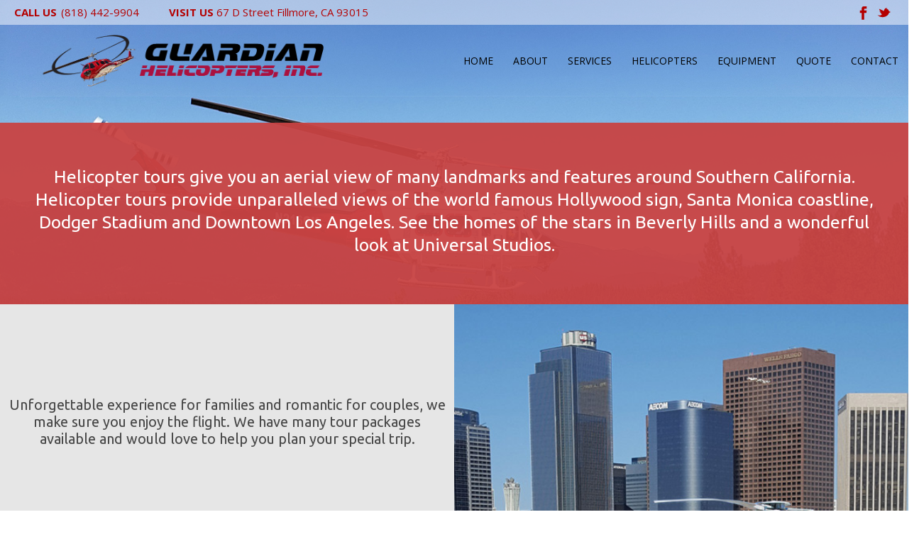

--- FILE ---
content_type: text/html; charset=UTF-8
request_url: https://guardianhelicoptersusa.com/oldpagetours/
body_size: 17351
content:
<!DOCTYPE html>
<html lang="en-US" >
<head> <script type="text/javascript">
var gform;gform||(document.addEventListener("gform_main_scripts_loaded",function(){gform.scriptsLoaded=!0}),window.addEventListener("DOMContentLoaded",function(){gform.domLoaded=!0}),gform={domLoaded:!1,scriptsLoaded:!1,initializeOnLoaded:function(o){gform.domLoaded&&gform.scriptsLoaded?o():!gform.domLoaded&&gform.scriptsLoaded?window.addEventListener("DOMContentLoaded",o):document.addEventListener("gform_main_scripts_loaded",o)},hooks:{action:{},filter:{}},addAction:function(o,n,r,t){gform.addHook("action",o,n,r,t)},addFilter:function(o,n,r,t){gform.addHook("filter",o,n,r,t)},doAction:function(o){gform.doHook("action",o,arguments)},applyFilters:function(o){return gform.doHook("filter",o,arguments)},removeAction:function(o,n){gform.removeHook("action",o,n)},removeFilter:function(o,n,r){gform.removeHook("filter",o,n,r)},addHook:function(o,n,r,t,i){null==gform.hooks[o][n]&&(gform.hooks[o][n]=[]);var e=gform.hooks[o][n];null==i&&(i=n+"_"+e.length),gform.hooks[o][n].push({tag:i,callable:r,priority:t=null==t?10:t})},doHook:function(n,o,r){var t;if(r=Array.prototype.slice.call(r,1),null!=gform.hooks[n][o]&&((o=gform.hooks[n][o]).sort(function(o,n){return o.priority-n.priority}),o.forEach(function(o){"function"!=typeof(t=o.callable)&&(t=window[t]),"action"==n?t.apply(null,r):r[0]=t.apply(null,r)})),"filter"==n)return r[0]},removeHook:function(o,n,t,i){var r;null!=gform.hooks[o][n]&&(r=(r=gform.hooks[o][n]).filter(function(o,n,r){return!!(null!=i&&i!=o.tag||null!=t&&t!=o.priority)}),gform.hooks[o][n]=r)}});
</script>

	 <!-- Google Tag Manager -->
<script>(function(w,d,s,l,i){w[l]=w[l]||[];w[l].push({'gtm.start':
new Date().getTime(),event:'gtm.js'});var f=d.getElementsByTagName(s)[0],
j=d.createElement(s),dl=l!='dataLayer'?'&l='+l:'';j.async=true;j.src=
'https://www.googletagmanager.com/gtm.js?id='+i+dl;f.parentNode.insertBefore(j,f);
})(window,document,'script','dataLayer','GTM-WRRTQGK');</script>
<!-- End Google Tag Manager -->

		<meta charset="UTF-8" /><meta name="viewport" content="width=device-width, initial-scale=1.0, minimum-scale=1.0, maximum-scale=1.0, user-scalable=0" /><meta http-equiv="X-UA-Compatible" content="IE=edge,chrome=1" /><meta name="format-detection" content="telephone=no"><title>Tours old &#8211; Guardian Helicopters, Inc.</title>
<script type="text/javascript">var ajaxurl = "https://guardianhelicoptersusa.com/wp-admin/admin-ajax.php";</script><meta name='robots' content='max-image-preview:large' />

		<style id="critical-path-css" type="text/css">
			body,html{width:100%;height:100%;margin:0;padding:0}.page-preloader{top:0;left:0;z-index:999;position:fixed;height:100%;width:100%;text-align:center}.preloader-preview-area{-webkit-animation-delay:-.2s;animation-delay:-.2s;top:50%;-webkit-transform:translateY(100%);-ms-transform:translateY(100%);transform:translateY(100%);margin-top:10px;max-height:calc(50% - 20px);opacity:1;width:100%;text-align:center;position:absolute}.preloader-logo{max-width:90%;top:50%;-webkit-transform:translateY(-100%);-ms-transform:translateY(-100%);transform:translateY(-100%);margin:-10px auto 0 auto;max-height:calc(50% - 20px);opacity:1;position:relative}.ball-pulse>div{width:15px;height:15px;border-radius:100%;margin:2px;-webkit-animation-fill-mode:both;animation-fill-mode:both;display:inline-block;-webkit-animation:ball-pulse .75s infinite cubic-bezier(.2,.68,.18,1.08);animation:ball-pulse .75s infinite cubic-bezier(.2,.68,.18,1.08)}.ball-pulse>div:nth-child(1){-webkit-animation-delay:-.36s;animation-delay:-.36s}.ball-pulse>div:nth-child(2){-webkit-animation-delay:-.24s;animation-delay:-.24s}.ball-pulse>div:nth-child(3){-webkit-animation-delay:-.12s;animation-delay:-.12s}@-webkit-keyframes ball-pulse{0%{-webkit-transform:scale(1);transform:scale(1);opacity:1}45%{-webkit-transform:scale(.1);transform:scale(.1);opacity:.7}80%{-webkit-transform:scale(1);transform:scale(1);opacity:1}}@keyframes ball-pulse{0%{-webkit-transform:scale(1);transform:scale(1);opacity:1}45%{-webkit-transform:scale(.1);transform:scale(.1);opacity:.7}80%{-webkit-transform:scale(1);transform:scale(1);opacity:1}}.ball-clip-rotate-pulse{position:relative;-webkit-transform:translateY(-15px) translateX(-10px);-ms-transform:translateY(-15px) translateX(-10px);transform:translateY(-15px) translateX(-10px);display:inline-block}.ball-clip-rotate-pulse>div{-webkit-animation-fill-mode:both;animation-fill-mode:both;position:absolute;top:0;left:0;border-radius:100%}.ball-clip-rotate-pulse>div:first-child{height:36px;width:36px;top:7px;left:-7px;-webkit-animation:ball-clip-rotate-pulse-scale 1s 0s cubic-bezier(.09,.57,.49,.9) infinite;animation:ball-clip-rotate-pulse-scale 1s 0s cubic-bezier(.09,.57,.49,.9) infinite}.ball-clip-rotate-pulse>div:last-child{position:absolute;width:50px;height:50px;left:-16px;top:-2px;background:0 0;border:2px solid;-webkit-animation:ball-clip-rotate-pulse-rotate 1s 0s cubic-bezier(.09,.57,.49,.9) infinite;animation:ball-clip-rotate-pulse-rotate 1s 0s cubic-bezier(.09,.57,.49,.9) infinite;-webkit-animation-duration:1s;animation-duration:1s}@-webkit-keyframes ball-clip-rotate-pulse-rotate{0%{-webkit-transform:rotate(0) scale(1);transform:rotate(0) scale(1)}50%{-webkit-transform:rotate(180deg) scale(.6);transform:rotate(180deg) scale(.6)}100%{-webkit-transform:rotate(360deg) scale(1);transform:rotate(360deg) scale(1)}}@keyframes ball-clip-rotate-pulse-rotate{0%{-webkit-transform:rotate(0) scale(1);transform:rotate(0) scale(1)}50%{-webkit-transform:rotate(180deg) scale(.6);transform:rotate(180deg) scale(.6)}100%{-webkit-transform:rotate(360deg) scale(1);transform:rotate(360deg) scale(1)}}@-webkit-keyframes ball-clip-rotate-pulse-scale{30%{-webkit-transform:scale(.3);transform:scale(.3)}100%{-webkit-transform:scale(1);transform:scale(1)}}@keyframes ball-clip-rotate-pulse-scale{30%{-webkit-transform:scale(.3);transform:scale(.3)}100%{-webkit-transform:scale(1);transform:scale(1)}}@-webkit-keyframes square-spin{25%{-webkit-transform:perspective(100px) rotateX(180deg) rotateY(0);transform:perspective(100px) rotateX(180deg) rotateY(0)}50%{-webkit-transform:perspective(100px) rotateX(180deg) rotateY(180deg);transform:perspective(100px) rotateX(180deg) rotateY(180deg)}75%{-webkit-transform:perspective(100px) rotateX(0) rotateY(180deg);transform:perspective(100px) rotateX(0) rotateY(180deg)}100%{-webkit-transform:perspective(100px) rotateX(0) rotateY(0);transform:perspective(100px) rotateX(0) rotateY(0)}}@keyframes square-spin{25%{-webkit-transform:perspective(100px) rotateX(180deg) rotateY(0);transform:perspective(100px) rotateX(180deg) rotateY(0)}50%{-webkit-transform:perspective(100px) rotateX(180deg) rotateY(180deg);transform:perspective(100px) rotateX(180deg) rotateY(180deg)}75%{-webkit-transform:perspective(100px) rotateX(0) rotateY(180deg);transform:perspective(100px) rotateX(0) rotateY(180deg)}100%{-webkit-transform:perspective(100px) rotateX(0) rotateY(0);transform:perspective(100px) rotateX(0) rotateY(0)}}.square-spin{display:inline-block}.square-spin>div{-webkit-animation-fill-mode:both;animation-fill-mode:both;width:50px;height:50px;-webkit-animation:square-spin 3s 0s cubic-bezier(.09,.57,.49,.9) infinite;animation:square-spin 3s 0s cubic-bezier(.09,.57,.49,.9) infinite}.cube-transition{position:relative;-webkit-transform:translate(-25px,-25px);-ms-transform:translate(-25px,-25px);transform:translate(-25px,-25px);display:inline-block}.cube-transition>div{-webkit-animation-fill-mode:both;animation-fill-mode:both;width:15px;height:15px;position:absolute;top:-5px;left:-5px;-webkit-animation:cube-transition 1.6s 0s infinite ease-in-out;animation:cube-transition 1.6s 0s infinite ease-in-out}.cube-transition>div:last-child{-webkit-animation-delay:-.8s;animation-delay:-.8s}@-webkit-keyframes cube-transition{25%{-webkit-transform:translateX(50px) scale(.5) rotate(-90deg);transform:translateX(50px) scale(.5) rotate(-90deg)}50%{-webkit-transform:translate(50px,50px) rotate(-180deg);transform:translate(50px,50px) rotate(-180deg)}75%{-webkit-transform:translateY(50px) scale(.5) rotate(-270deg);transform:translateY(50px) scale(.5) rotate(-270deg)}100%{-webkit-transform:rotate(-360deg);transform:rotate(-360deg)}}@keyframes cube-transition{25%{-webkit-transform:translateX(50px) scale(.5) rotate(-90deg);transform:translateX(50px) scale(.5) rotate(-90deg)}50%{-webkit-transform:translate(50px,50px) rotate(-180deg);transform:translate(50px,50px) rotate(-180deg)}75%{-webkit-transform:translateY(50px) scale(.5) rotate(-270deg);transform:translateY(50px) scale(.5) rotate(-270deg)}100%{-webkit-transform:rotate(-360deg);transform:rotate(-360deg)}}.ball-scale>div{border-radius:100%;margin:2px;-webkit-animation-fill-mode:both;animation-fill-mode:both;display:inline-block;height:60px;width:60px;-webkit-animation:ball-scale 1s 0s ease-in-out infinite;animation:ball-scale 1s 0s ease-in-out infinite}@-webkit-keyframes ball-scale{0%{-webkit-transform:scale(0);transform:scale(0)}100%{-webkit-transform:scale(1);transform:scale(1);opacity:0}}@keyframes ball-scale{0%{-webkit-transform:scale(0);transform:scale(0)}100%{-webkit-transform:scale(1);transform:scale(1);opacity:0}}.line-scale>div{-webkit-animation-fill-mode:both;animation-fill-mode:both;display:inline-block;width:5px;height:50px;border-radius:2px;margin:2px}.line-scale>div:nth-child(1){-webkit-animation:line-scale 1s -.5s infinite cubic-bezier(.2,.68,.18,1.08);animation:line-scale 1s -.5s infinite cubic-bezier(.2,.68,.18,1.08)}.line-scale>div:nth-child(2){-webkit-animation:line-scale 1s -.4s infinite cubic-bezier(.2,.68,.18,1.08);animation:line-scale 1s -.4s infinite cubic-bezier(.2,.68,.18,1.08)}.line-scale>div:nth-child(3){-webkit-animation:line-scale 1s -.3s infinite cubic-bezier(.2,.68,.18,1.08);animation:line-scale 1s -.3s infinite cubic-bezier(.2,.68,.18,1.08)}.line-scale>div:nth-child(4){-webkit-animation:line-scale 1s -.2s infinite cubic-bezier(.2,.68,.18,1.08);animation:line-scale 1s -.2s infinite cubic-bezier(.2,.68,.18,1.08)}.line-scale>div:nth-child(5){-webkit-animation:line-scale 1s -.1s infinite cubic-bezier(.2,.68,.18,1.08);animation:line-scale 1s -.1s infinite cubic-bezier(.2,.68,.18,1.08)}@-webkit-keyframes line-scale{0%{-webkit-transform:scaley(1);transform:scaley(1)}50%{-webkit-transform:scaley(.4);transform:scaley(.4)}100%{-webkit-transform:scaley(1);transform:scaley(1)}}@keyframes line-scale{0%{-webkit-transform:scaley(1);transform:scaley(1)}50%{-webkit-transform:scaley(.4);transform:scaley(.4)}100%{-webkit-transform:scaley(1);transform:scaley(1)}}.ball-scale-multiple{position:relative;-webkit-transform:translateY(30px);-ms-transform:translateY(30px);transform:translateY(30px);display:inline-block}.ball-scale-multiple>div{border-radius:100%;-webkit-animation-fill-mode:both;animation-fill-mode:both;margin:2px;position:absolute;left:-30px;top:0;opacity:0;margin:0;width:50px;height:50px;-webkit-animation:ball-scale-multiple 1s 0s linear infinite;animation:ball-scale-multiple 1s 0s linear infinite}.ball-scale-multiple>div:nth-child(2){-webkit-animation-delay:-.2s;animation-delay:-.2s}.ball-scale-multiple>div:nth-child(3){-webkit-animation-delay:-.2s;animation-delay:-.2s}@-webkit-keyframes ball-scale-multiple{0%{-webkit-transform:scale(0);transform:scale(0);opacity:0}5%{opacity:1}100%{-webkit-transform:scale(1);transform:scale(1);opacity:0}}@keyframes ball-scale-multiple{0%{-webkit-transform:scale(0);transform:scale(0);opacity:0}5%{opacity:1}100%{-webkit-transform:scale(1);transform:scale(1);opacity:0}}.ball-pulse-sync{display:inline-block}.ball-pulse-sync>div{width:15px;height:15px;border-radius:100%;margin:2px;-webkit-animation-fill-mode:both;animation-fill-mode:both;display:inline-block}.ball-pulse-sync>div:nth-child(1){-webkit-animation:ball-pulse-sync .6s -.21s infinite ease-in-out;animation:ball-pulse-sync .6s -.21s infinite ease-in-out}.ball-pulse-sync>div:nth-child(2){-webkit-animation:ball-pulse-sync .6s -.14s infinite ease-in-out;animation:ball-pulse-sync .6s -.14s infinite ease-in-out}.ball-pulse-sync>div:nth-child(3){-webkit-animation:ball-pulse-sync .6s -70ms infinite ease-in-out;animation:ball-pulse-sync .6s -70ms infinite ease-in-out}@-webkit-keyframes ball-pulse-sync{33%{-webkit-transform:translateY(10px);transform:translateY(10px)}66%{-webkit-transform:translateY(-10px);transform:translateY(-10px)}100%{-webkit-transform:translateY(0);transform:translateY(0)}}@keyframes ball-pulse-sync{33%{-webkit-transform:translateY(10px);transform:translateY(10px)}66%{-webkit-transform:translateY(-10px);transform:translateY(-10px)}100%{-webkit-transform:translateY(0);transform:translateY(0)}}.transparent-circle{display:inline-block;border-top:.5em solid rgba(255,255,255,.2);border-right:.5em solid rgba(255,255,255,.2);border-bottom:.5em solid rgba(255,255,255,.2);border-left:.5em solid #fff;-webkit-transform:translateZ(0);transform:translateZ(0);-webkit-animation:transparent-circle 1.1s infinite linear;animation:transparent-circle 1.1s infinite linear;width:50px;height:50px;border-radius:50%}.transparent-circle:after{border-radius:50%;width:10em;height:10em}@-webkit-keyframes transparent-circle{0%{-webkit-transform:rotate(0);transform:rotate(0)}100%{-webkit-transform:rotate(360deg);transform:rotate(360deg)}}@keyframes transparent-circle{0%{-webkit-transform:rotate(0);transform:rotate(0)}100%{-webkit-transform:rotate(360deg);transform:rotate(360deg)}}.ball-spin-fade-loader{position:relative;top:-10px;left:-10px;display:inline-block}.ball-spin-fade-loader>div{width:15px;height:15px;border-radius:100%;margin:2px;-webkit-animation-fill-mode:both;animation-fill-mode:both;position:absolute;-webkit-animation:ball-spin-fade-loader 1s infinite linear;animation:ball-spin-fade-loader 1s infinite linear}.ball-spin-fade-loader>div:nth-child(1){top:25px;left:0;animation-delay:-.84s;-webkit-animation-delay:-.84s}.ball-spin-fade-loader>div:nth-child(2){top:17.05px;left:17.05px;animation-delay:-.72s;-webkit-animation-delay:-.72s}.ball-spin-fade-loader>div:nth-child(3){top:0;left:25px;animation-delay:-.6s;-webkit-animation-delay:-.6s}.ball-spin-fade-loader>div:nth-child(4){top:-17.05px;left:17.05px;animation-delay:-.48s;-webkit-animation-delay:-.48s}.ball-spin-fade-loader>div:nth-child(5){top:-25px;left:0;animation-delay:-.36s;-webkit-animation-delay:-.36s}.ball-spin-fade-loader>div:nth-child(6){top:-17.05px;left:-17.05px;animation-delay:-.24s;-webkit-animation-delay:-.24s}.ball-spin-fade-loader>div:nth-child(7){top:0;left:-25px;animation-delay:-.12s;-webkit-animation-delay:-.12s}.ball-spin-fade-loader>div:nth-child(8){top:17.05px;left:-17.05px;animation-delay:0s;-webkit-animation-delay:0s}@-webkit-keyframes ball-spin-fade-loader{50%{opacity:.3;-webkit-transform:scale(.4);transform:scale(.4)}100%{opacity:1;-webkit-transform:scale(1);transform:scale(1)}}@keyframes ball-spin-fade-loader{50%{opacity:.3;-webkit-transform:scale(.4);transform:scale(.4)}100%{opacity:1;-webkit-transform:scale(1);transform:scale(1)}}		</style>

		<link rel="alternate" type="application/rss+xml" title="Guardian Helicopters, Inc. &raquo; Feed" href="https://guardianhelicoptersusa.com/feed/" />
<link rel="alternate" type="application/rss+xml" title="Guardian Helicopters, Inc. &raquo; Comments Feed" href="https://guardianhelicoptersusa.com/comments/feed/" />

<link rel="shortcut icon" href="https://guardianhelicoptersusa.com/wp-content/uploads/2018/03/icon.png"  />
<script type="text/javascript">window.abb = {};php = {};window.PHP = {};PHP.ajax = "https://guardianhelicoptersusa.com/wp-admin/admin-ajax.php";PHP.wp_p_id = "5757";var mk_header_parallax, mk_banner_parallax, mk_page_parallax, mk_footer_parallax, mk_body_parallax;var mk_images_dir = "https://guardianhelicoptersusa.com/wp-content/themes/jupiter/assets/images",mk_theme_js_path = "https://guardianhelicoptersusa.com/wp-content/themes/jupiter/assets/js",mk_theme_dir = "https://guardianhelicoptersusa.com/wp-content/themes/jupiter",mk_captcha_placeholder = "Enter Captcha",mk_captcha_invalid_txt = "Invalid. Try again.",mk_captcha_correct_txt = "Captcha correct.",mk_responsive_nav_width = 1275,mk_vertical_header_back = "Back",mk_vertical_header_anim = "1",mk_check_rtl = true,mk_grid_width = 1400,mk_ajax_search_option = "disable",mk_preloader_bg_color = "#ff5a00",mk_accent_color = "#b40000",mk_go_to_top =  "true",mk_smooth_scroll =  "false",mk_preloader_bar_color = "#b40000",mk_preloader_logo = "";var mk_header_parallax = false,mk_banner_parallax = false,mk_footer_parallax = false,mk_body_parallax = false,mk_no_more_posts = "No More Posts",mk_typekit_id   = "",mk_google_fonts = ["Open Sans:100italic,200italic,300italic,400italic,500italic,600italic,700italic,800italic,900italic,100,200,300,400,500,600,700,800,900","Ubuntu:100italic,200italic,300italic,400italic,500italic,600italic,700italic,800italic,900italic,100,200,300,400,500,600,700,800,900"],mk_global_lazyload = true;</script><link rel='stylesheet' id='wp-block-library-css' href='https://guardianhelicoptersusa.com/wp-includes/css/dist/block-library/style.min.css?ver=6.1.9' type='text/css' media='all' />
<link rel='stylesheet' id='classic-theme-styles-css' href='https://guardianhelicoptersusa.com/wp-includes/css/classic-themes.min.css?ver=1' type='text/css' media='all' />
<style id='global-styles-inline-css' type='text/css'>
body{--wp--preset--color--black: #000000;--wp--preset--color--cyan-bluish-gray: #abb8c3;--wp--preset--color--white: #ffffff;--wp--preset--color--pale-pink: #f78da7;--wp--preset--color--vivid-red: #cf2e2e;--wp--preset--color--luminous-vivid-orange: #ff6900;--wp--preset--color--luminous-vivid-amber: #fcb900;--wp--preset--color--light-green-cyan: #7bdcb5;--wp--preset--color--vivid-green-cyan: #00d084;--wp--preset--color--pale-cyan-blue: #8ed1fc;--wp--preset--color--vivid-cyan-blue: #0693e3;--wp--preset--color--vivid-purple: #9b51e0;--wp--preset--gradient--vivid-cyan-blue-to-vivid-purple: linear-gradient(135deg,rgba(6,147,227,1) 0%,rgb(155,81,224) 100%);--wp--preset--gradient--light-green-cyan-to-vivid-green-cyan: linear-gradient(135deg,rgb(122,220,180) 0%,rgb(0,208,130) 100%);--wp--preset--gradient--luminous-vivid-amber-to-luminous-vivid-orange: linear-gradient(135deg,rgba(252,185,0,1) 0%,rgba(255,105,0,1) 100%);--wp--preset--gradient--luminous-vivid-orange-to-vivid-red: linear-gradient(135deg,rgba(255,105,0,1) 0%,rgb(207,46,46) 100%);--wp--preset--gradient--very-light-gray-to-cyan-bluish-gray: linear-gradient(135deg,rgb(238,238,238) 0%,rgb(169,184,195) 100%);--wp--preset--gradient--cool-to-warm-spectrum: linear-gradient(135deg,rgb(74,234,220) 0%,rgb(151,120,209) 20%,rgb(207,42,186) 40%,rgb(238,44,130) 60%,rgb(251,105,98) 80%,rgb(254,248,76) 100%);--wp--preset--gradient--blush-light-purple: linear-gradient(135deg,rgb(255,206,236) 0%,rgb(152,150,240) 100%);--wp--preset--gradient--blush-bordeaux: linear-gradient(135deg,rgb(254,205,165) 0%,rgb(254,45,45) 50%,rgb(107,0,62) 100%);--wp--preset--gradient--luminous-dusk: linear-gradient(135deg,rgb(255,203,112) 0%,rgb(199,81,192) 50%,rgb(65,88,208) 100%);--wp--preset--gradient--pale-ocean: linear-gradient(135deg,rgb(255,245,203) 0%,rgb(182,227,212) 50%,rgb(51,167,181) 100%);--wp--preset--gradient--electric-grass: linear-gradient(135deg,rgb(202,248,128) 0%,rgb(113,206,126) 100%);--wp--preset--gradient--midnight: linear-gradient(135deg,rgb(2,3,129) 0%,rgb(40,116,252) 100%);--wp--preset--duotone--dark-grayscale: url('#wp-duotone-dark-grayscale');--wp--preset--duotone--grayscale: url('#wp-duotone-grayscale');--wp--preset--duotone--purple-yellow: url('#wp-duotone-purple-yellow');--wp--preset--duotone--blue-red: url('#wp-duotone-blue-red');--wp--preset--duotone--midnight: url('#wp-duotone-midnight');--wp--preset--duotone--magenta-yellow: url('#wp-duotone-magenta-yellow');--wp--preset--duotone--purple-green: url('#wp-duotone-purple-green');--wp--preset--duotone--blue-orange: url('#wp-duotone-blue-orange');--wp--preset--font-size--small: 13px;--wp--preset--font-size--medium: 20px;--wp--preset--font-size--large: 36px;--wp--preset--font-size--x-large: 42px;--wp--preset--spacing--20: 0.44rem;--wp--preset--spacing--30: 0.67rem;--wp--preset--spacing--40: 1rem;--wp--preset--spacing--50: 1.5rem;--wp--preset--spacing--60: 2.25rem;--wp--preset--spacing--70: 3.38rem;--wp--preset--spacing--80: 5.06rem;}:where(.is-layout-flex){gap: 0.5em;}body .is-layout-flow > .alignleft{float: left;margin-inline-start: 0;margin-inline-end: 2em;}body .is-layout-flow > .alignright{float: right;margin-inline-start: 2em;margin-inline-end: 0;}body .is-layout-flow > .aligncenter{margin-left: auto !important;margin-right: auto !important;}body .is-layout-constrained > .alignleft{float: left;margin-inline-start: 0;margin-inline-end: 2em;}body .is-layout-constrained > .alignright{float: right;margin-inline-start: 2em;margin-inline-end: 0;}body .is-layout-constrained > .aligncenter{margin-left: auto !important;margin-right: auto !important;}body .is-layout-constrained > :where(:not(.alignleft):not(.alignright):not(.alignfull)){max-width: var(--wp--style--global--content-size);margin-left: auto !important;margin-right: auto !important;}body .is-layout-constrained > .alignwide{max-width: var(--wp--style--global--wide-size);}body .is-layout-flex{display: flex;}body .is-layout-flex{flex-wrap: wrap;align-items: center;}body .is-layout-flex > *{margin: 0;}:where(.wp-block-columns.is-layout-flex){gap: 2em;}.has-black-color{color: var(--wp--preset--color--black) !important;}.has-cyan-bluish-gray-color{color: var(--wp--preset--color--cyan-bluish-gray) !important;}.has-white-color{color: var(--wp--preset--color--white) !important;}.has-pale-pink-color{color: var(--wp--preset--color--pale-pink) !important;}.has-vivid-red-color{color: var(--wp--preset--color--vivid-red) !important;}.has-luminous-vivid-orange-color{color: var(--wp--preset--color--luminous-vivid-orange) !important;}.has-luminous-vivid-amber-color{color: var(--wp--preset--color--luminous-vivid-amber) !important;}.has-light-green-cyan-color{color: var(--wp--preset--color--light-green-cyan) !important;}.has-vivid-green-cyan-color{color: var(--wp--preset--color--vivid-green-cyan) !important;}.has-pale-cyan-blue-color{color: var(--wp--preset--color--pale-cyan-blue) !important;}.has-vivid-cyan-blue-color{color: var(--wp--preset--color--vivid-cyan-blue) !important;}.has-vivid-purple-color{color: var(--wp--preset--color--vivid-purple) !important;}.has-black-background-color{background-color: var(--wp--preset--color--black) !important;}.has-cyan-bluish-gray-background-color{background-color: var(--wp--preset--color--cyan-bluish-gray) !important;}.has-white-background-color{background-color: var(--wp--preset--color--white) !important;}.has-pale-pink-background-color{background-color: var(--wp--preset--color--pale-pink) !important;}.has-vivid-red-background-color{background-color: var(--wp--preset--color--vivid-red) !important;}.has-luminous-vivid-orange-background-color{background-color: var(--wp--preset--color--luminous-vivid-orange) !important;}.has-luminous-vivid-amber-background-color{background-color: var(--wp--preset--color--luminous-vivid-amber) !important;}.has-light-green-cyan-background-color{background-color: var(--wp--preset--color--light-green-cyan) !important;}.has-vivid-green-cyan-background-color{background-color: var(--wp--preset--color--vivid-green-cyan) !important;}.has-pale-cyan-blue-background-color{background-color: var(--wp--preset--color--pale-cyan-blue) !important;}.has-vivid-cyan-blue-background-color{background-color: var(--wp--preset--color--vivid-cyan-blue) !important;}.has-vivid-purple-background-color{background-color: var(--wp--preset--color--vivid-purple) !important;}.has-black-border-color{border-color: var(--wp--preset--color--black) !important;}.has-cyan-bluish-gray-border-color{border-color: var(--wp--preset--color--cyan-bluish-gray) !important;}.has-white-border-color{border-color: var(--wp--preset--color--white) !important;}.has-pale-pink-border-color{border-color: var(--wp--preset--color--pale-pink) !important;}.has-vivid-red-border-color{border-color: var(--wp--preset--color--vivid-red) !important;}.has-luminous-vivid-orange-border-color{border-color: var(--wp--preset--color--luminous-vivid-orange) !important;}.has-luminous-vivid-amber-border-color{border-color: var(--wp--preset--color--luminous-vivid-amber) !important;}.has-light-green-cyan-border-color{border-color: var(--wp--preset--color--light-green-cyan) !important;}.has-vivid-green-cyan-border-color{border-color: var(--wp--preset--color--vivid-green-cyan) !important;}.has-pale-cyan-blue-border-color{border-color: var(--wp--preset--color--pale-cyan-blue) !important;}.has-vivid-cyan-blue-border-color{border-color: var(--wp--preset--color--vivid-cyan-blue) !important;}.has-vivid-purple-border-color{border-color: var(--wp--preset--color--vivid-purple) !important;}.has-vivid-cyan-blue-to-vivid-purple-gradient-background{background: var(--wp--preset--gradient--vivid-cyan-blue-to-vivid-purple) !important;}.has-light-green-cyan-to-vivid-green-cyan-gradient-background{background: var(--wp--preset--gradient--light-green-cyan-to-vivid-green-cyan) !important;}.has-luminous-vivid-amber-to-luminous-vivid-orange-gradient-background{background: var(--wp--preset--gradient--luminous-vivid-amber-to-luminous-vivid-orange) !important;}.has-luminous-vivid-orange-to-vivid-red-gradient-background{background: var(--wp--preset--gradient--luminous-vivid-orange-to-vivid-red) !important;}.has-very-light-gray-to-cyan-bluish-gray-gradient-background{background: var(--wp--preset--gradient--very-light-gray-to-cyan-bluish-gray) !important;}.has-cool-to-warm-spectrum-gradient-background{background: var(--wp--preset--gradient--cool-to-warm-spectrum) !important;}.has-blush-light-purple-gradient-background{background: var(--wp--preset--gradient--blush-light-purple) !important;}.has-blush-bordeaux-gradient-background{background: var(--wp--preset--gradient--blush-bordeaux) !important;}.has-luminous-dusk-gradient-background{background: var(--wp--preset--gradient--luminous-dusk) !important;}.has-pale-ocean-gradient-background{background: var(--wp--preset--gradient--pale-ocean) !important;}.has-electric-grass-gradient-background{background: var(--wp--preset--gradient--electric-grass) !important;}.has-midnight-gradient-background{background: var(--wp--preset--gradient--midnight) !important;}.has-small-font-size{font-size: var(--wp--preset--font-size--small) !important;}.has-medium-font-size{font-size: var(--wp--preset--font-size--medium) !important;}.has-large-font-size{font-size: var(--wp--preset--font-size--large) !important;}.has-x-large-font-size{font-size: var(--wp--preset--font-size--x-large) !important;}
.wp-block-navigation a:where(:not(.wp-element-button)){color: inherit;}
:where(.wp-block-columns.is-layout-flex){gap: 2em;}
.wp-block-pullquote{font-size: 1.5em;line-height: 1.6;}
</style>
<link rel='stylesheet' id='theme-styles-css' href='https://guardianhelicoptersusa.com/wp-content/themes/jupiter/assets/stylesheet/min/full-styles.6.1.6.css?ver=1548712473' type='text/css' media='all' />
<style id='theme-styles-inline-css' type='text/css'>
body { background-color:#fff;background-image:url(https://guardianhelicoptersusa.com/wp-content/uploads/2017/04/background-1.jpg);background-repeat:no-repeat; } .hb-custom-header #mk-page-introduce, .mk-header { background-image:url(https://guardianhelicoptersusa.com/wp-content/uploads/2020/11/title-bg-1.jpg);background-repeat:no-repeat;background-position:center bottom;background-attachment:scroll;background-size:cover;-webkit-background-size:cover;-moz-background-size:cover; } .hb-custom-header > div, .mk-header-bg { background-color:#ffffff;background-repeat:no-repeat;background-position:center bottom;background-attachment:scroll;background-size:cover;-webkit-background-size:cover;-moz-background-size:cover; } .mk-classic-nav-bg { background-color:#ffffff;background-repeat:no-repeat;background-position:center bottom;background-attachment:scroll;background-size:cover;-webkit-background-size:cover;-moz-background-size:cover; } .master-holder-bg { background-image:url(https://guardianhelicoptersusa.com/wp-content/uploads/2020/11/background-main.jpg);background-repeat:no-repeat;background-position:center top;background-attachment:scroll;background-size:cover;-webkit-background-size:cover;-moz-background-size:cover; } #mk-footer { background-image:url(https://guardianhelicoptersusa.com/wp-content/uploads/2017/03/footer-back-1.jpg);background-position:center center;background-size:cover;-webkit-background-size:cover;-moz-background-size:cover; } #mk-boxed-layout { -webkit-box-shadow:0 0 0px rgba(0, 0, 0, 0); -moz-box-shadow:0 0 0px rgba(0, 0, 0, 0); box-shadow:0 0 0px rgba(0, 0, 0, 0); } .mk-news-tab .mk-tabs-tabs .is-active a, .mk-fancy-title.pattern-style span, .mk-fancy-title.pattern-style.color-gradient span:after, .page-bg-color { background-color:; } .page-title { font-size:20px; color:#4d4d4d; text-transform:uppercase; font-weight:inherit; letter-spacing:2px; } .page-subtitle { font-size:14px; line-height:100%; color:#a3a3a3; font-size:14px; text-transform:none; } .mk-header.sticky-style-fixed.a-sticky .mk-header-holder{ border-bottom:1px solid rgba(255,255,255,0.01); } .header-style-1 .mk-header-padding-wrapper, .header-style-2 .mk-header-padding-wrapper, .header-style-3 .mk-header-padding-wrapper { padding-top:135px; } .mk-process-steps[max-width~="950px"] ul::before { display:none !important; } .mk-process-steps[max-width~="950px"] li { margin-bottom:30px !important; width:100% !important; text-align:center; } .mk-event-countdown-ul[max-width~="750px"] li { width:90%; display:block; margin:0 auto 15px; } .compose-mode .vc_element-name .vc_btn-content { height:auto !important; } body, p, .main-navigation-ul, .mk-vm-menuwrapper { font-family:Open Sans } h1, h2, h3, h4, h5, h6, #mk-page-introduce { font-family:Ubuntu } @font-face { font-family:'star'; src:url('https://guardianhelicoptersusa.com/wp-content/themes/jupiter/assets/stylesheet/fonts/star/font.eot'); src:url('https://guardianhelicoptersusa.com/wp-content/themes/jupiter/assets/stylesheet/fonts/star/font.eot?#iefix') format('embedded-opentype'), url('https://guardianhelicoptersusa.com/wp-content/themes/jupiter/assets/stylesheet/fonts/star/font.woff') format('woff'), url('https://guardianhelicoptersusa.com/wp-content/themes/jupiter/assets/stylesheet/fonts/star/font.ttf') format('truetype'), url('https://guardianhelicoptersusa.com/wp-content/themes/jupiter/assets/stylesheet/fonts/star/font.svg#star') format('svg'); font-weight:normal; font-style:normal; } @font-face { font-family:'WooCommerce'; src:url('https://guardianhelicoptersusa.com/wp-content/themes/jupiter/assets/stylesheet/fonts/woocommerce/font.eot'); src:url('https://guardianhelicoptersusa.com/wp-content/themes/jupiter/assets/stylesheet/fonts/woocommerce/font.eot?#iefix') format('embedded-opentype'), url('https://guardianhelicoptersusa.com/wp-content/themes/jupiter/assets/stylesheet/fonts/woocommerce/font.woff') format('woff'), url('https://guardianhelicoptersusa.com/wp-content/themes/jupiter/assets/stylesheet/fonts/woocommerce/font.ttf') format('truetype'), url('https://guardianhelicoptersusa.com/wp-content/themes/jupiter/assets/stylesheet/fonts/woocommerce/font.svg#WooCommerce') format('svg'); font-weight:normal; font-style:normal; }.mk-main-wrapper-holder .theme-page-wrapper { background-color:rgba(255, 255, 255, 0.85); } h2, h3, h4 { font-weight:700 !important; } .mk-footer-copyright a { color:#9e9e9e !important; } .mk-footer-copyright { float:none; padding:0; } #sub-footer .mk-grid { text-align:center; padding:10px 0px; } #mk-footer .textwidget h2 { text-transform:uppercase !important; } #mk-footer .textwidget h4 { font-family:"Open Sans" !important; font-weight:400 !important;} #mk-footer .textwidget #text-block-22 p { font-size:16px !important; } .mk-subscribe.large-size .mk-subscribe--button { min-width:110px !important; } #mk-footer .mk-subscribe--form-column { padding-right:15px !important; } #mk-footer .mk-subscribe--button { background-color:#4b4b4b; border:1px solid #4b4b4b; } #mk-footer #mk-subscribe--button { font-size:24px; text-transform:uppercase; font-weight:300; border:1px solid #4b4b4b; } #mk-footer .mk-subscribe { margin:30px 0; } .mk-main-wrapper-holder { margin-top:3%; } .home .mk-main-wrapper-holder { margin-top:18%; } .homeimage .wpb_single_image { margin-bottom:0px; } #theme-page .theme-page-wrapper .theme-content { padding:0px 20px !important; } #theme-page .theme-page-wrapper { margin-top:0px; margin-bottom:0px; } #mk-footer { margin-top:0px; } .mk-page-section { max-width:1400px !important; margin:auto !important; } .whitetext p { color:#fff; font-size:16px; line-height:1.8; margin-bottom:0px; } .mk-header-social ul li a .mk-svg-icon { height:19px !important; width:19px !important; } .gfield .gfield_label { display:none !important; } .gfield .ginput_container input, .gfield .ginput_container .textarea { color:#ffffff !important; padding:12px !important; background-color:rgba(0, 0, 0, 0) !important;} .gfield .ginput_container input:focus, .gfield .ginput_container .textarea:focus { background-color:#fff !important; color:#313131 !important; } .gfield .ginput_container { margin-top:0px !important; } .gfield .ginput_container input { margin-bottom:0px !important; } .gfield { margin:0px !important; padding:0px 16px 16px 0 !important; } .gform_wrapper .gform_footer { padding:0px !important; } .gform_wrapper .gform_footer .button { padding:15px 25px !important; font-size:18px; font-family:"Open Sans"; background-color:#4b4b4b !important; } .gform_wrapper .gform_footer .button:hover { background-color:#212121 !important; } #mk-footer .gform_wrapper .button { background-color:#4b4b4b !important; } #mk-footer .gform_wrapper .button:hover { background-color:#212121 !important; } ::-webkit-input-placeholder { color:#a5a5a5; } ::-moz-placeholder { color:#a5a5a5; } :-ms-input-placeholder { color:#a5a5a5; } :-moz-placeholder { color:#a5a5a5; } .header-toolbar-contact, .mk-header-date, .mk-header-tagline { font-size:15px; margin-right:38px; } .mk-half-layout-container .mk-text-block strong { color:#fff; } .fancybox-title { display:none; } .header-toolbar-contact .mk-svg-icon { display:none; } .header-toolbar-contact a:before { content:'CALL US'; font-weight:bold; margin-right:6px;} .a-sticky .mk-header-toolbar { height:32px; line-height:32px; } @media screen and (max-width:780px) { .mk-toolbar-holder { text-align:center; } } @media screen and (max-width:767px) { .switchheight .box-holder { min-height:360px !important; } .switchheight .mk-half-layout { height:310px !important; } .switchheight .mk-half-layout-container { padding-top:390px !important; } h1 { font-size:40px !important; } h2 { font-size:28px !important; } .homeimage.vc_custom_1489696292965 { padding-right:0px !important; padding-left:0px !important; } .homeimage .homedes { padding-left:0px !important; } .homeimage .column_container { padding-right:0px !important; padding-left:0px !important;} .centertext .page-section-content { width:100% !important; } .centertextwidth .page-section-content h4, .centertextwidth .page-section-content .mk-text-block { text-align:center !important; } .gform_fields li.gfield { padding-right:0px !important; } .gform_fields li.gfield .ginput_container input, .gform_body #gform_fields_1.gform_fields li { width:100% !important; } h3#mk-title-box-3 { font-size:30px !important; } .mobilefont p { font-size:21px !important; } .mobilefont h5 { font-size:21px !important; } } @media screen and (min-width:767px) and (max-width:1024px) { .homeimage .vc_col-sm-2 { width:25% !important; height:auto !important; } .homeimage .vc_col-sm-4 { width:50% !important; height:auto !important; } .homeimage .homedes { width:100% !important; padding-left:0px !important; height:auto !important; } } .mk-responsive-nav li ul li a { font-size:13px !important; font-weight:600 !important; text-transform:uppercase; } .mk-responsive-nav .current-menu-item a { color:#b40000 !important; } .mk-responsive-nav .sub-menu li a.menu-item-link { font-weight:400 !important; } .mk-responsive-nav .sub-menu .sub-menu { padding-left:16px !important; } @media screen and (max-width:414px) { .bgImage .mk-half-layout.half_right_layout { background-size:contain; -webkit-background-size:contain; background-repeat:no-repeat; background-position:top left; height:300px; } .bgImage .mk-half-layout-container { padding-top:260px !important; }
</style>
<link rel='stylesheet' id='mkhb-render-css' href='https://guardianhelicoptersusa.com/wp-content/themes/jupiter/header-builder/includes/assets/css/mkhb-render.css?ver=6.1.6' type='text/css' media='all' />
<link rel='stylesheet' id='mkhb-row-css' href='https://guardianhelicoptersusa.com/wp-content/themes/jupiter/header-builder/includes/assets/css/mkhb-row.css?ver=6.1.6' type='text/css' media='all' />
<link rel='stylesheet' id='mkhb-column-css' href='https://guardianhelicoptersusa.com/wp-content/themes/jupiter/header-builder/includes/assets/css/mkhb-column.css?ver=6.1.6' type='text/css' media='all' />
<link rel='stylesheet' id='js_composer_front-css' href='https://guardianhelicoptersusa.com/wp-content/plugins/js_composer_theme/assets/css/js_composer.min.css?ver=5.0.2' type='text/css' media='all' />
<link rel='stylesheet' id='theme-options-css' href='https://guardianhelicoptersusa.com/wp-content/uploads/mk_assets/theme-options-production-1668983049.css?ver=1668983043' type='text/css' media='all' />
<script type='text/javascript' src='https://guardianhelicoptersusa.com/wp-content/themes/jupiter/assets/js/plugins/wp-enqueue/webfontloader.js?ver=6.1.9' id='mk-webfontloader-js'></script>
<script type='text/javascript' id='mk-webfontloader-js-after'>
WebFontConfig = {
	timeout: 2000
}

if ( mk_typekit_id.length > 0 ) {
	WebFontConfig.typekit = {
		id: mk_typekit_id
	}
}

if ( mk_google_fonts.length > 0 ) {
	WebFontConfig.google = {
		families:  mk_google_fonts
	}
}

if ( (mk_google_fonts.length > 0 || mk_typekit_id.length > 0) && navigator.userAgent.indexOf("Speed Insights") == -1) {
	WebFont.load( WebFontConfig );
}
		
</script>
<script type='text/javascript' src='https://guardianhelicoptersusa.com/wp-includes/js/jquery/jquery.min.js?ver=3.6.1' id='jquery-core-js'></script>
<script type='text/javascript' src='https://guardianhelicoptersusa.com/wp-includes/js/jquery/jquery-migrate.min.js?ver=3.3.2' id='jquery-migrate-js'></script>
<link rel="https://api.w.org/" href="https://guardianhelicoptersusa.com/wp-json/" /><link rel="alternate" type="application/json" href="https://guardianhelicoptersusa.com/wp-json/wp/v2/pages/5757" /><link rel="EditURI" type="application/rsd+xml" title="RSD" href="https://guardianhelicoptersusa.com/xmlrpc.php?rsd" />
<link rel="wlwmanifest" type="application/wlwmanifest+xml" href="https://guardianhelicoptersusa.com/wp-includes/wlwmanifest.xml" />
<meta name="generator" content="WordPress 6.1.9" />
<link rel="canonical" href="https://guardianhelicoptersusa.com/oldpagetours/" />
<link rel='shortlink' href='https://guardianhelicoptersusa.com/?p=5757' />
<link rel="alternate" type="application/json+oembed" href="https://guardianhelicoptersusa.com/wp-json/oembed/1.0/embed?url=https%3A%2F%2Fguardianhelicoptersusa.com%2Foldpagetours%2F" />
<link rel="alternate" type="text/xml+oembed" href="https://guardianhelicoptersusa.com/wp-json/oembed/1.0/embed?url=https%3A%2F%2Fguardianhelicoptersusa.com%2Foldpagetours%2F&#038;format=xml" />
<script> var isTest = false; </script><meta itemprop="author" content="" /><meta itemprop="datePublished" content="March 21, 2017" /><meta itemprop="dateModified" content="October 25, 2022" /><meta itemprop="publisher" content="Guardian Helicopters, Inc." /><meta name="generator" content="Powered by Visual Composer - drag and drop page builder for WordPress."/>
<!--[if lte IE 9]><link rel="stylesheet" type="text/css" href="https://guardianhelicoptersusa.com/wp-content/plugins/js_composer_theme/assets/css/vc_lte_ie9.min.css" media="screen"><![endif]--><meta name="generator" content="Jupiter 6.1.6" /><style type="text/css" data-type="vc_custom-css">#theme-page .theme-page-wrapper .theme-content { padding: 0px !important; }
</style><style type="text/css" data-type="vc_shortcodes-custom-css">.vc_custom_1490230455176{background-position: center !important;background-repeat: no-repeat !important;background-size: cover !important;}.vc_custom_1490292278566{padding-top: 0px !important;background-color: #e6e6e6 !important;}</style><noscript><style type="text/css"> .wpb_animate_when_almost_visible { opacity: 1; }</style></noscript>	</head>

<body data-rsssl=1 class="page-template-default page page-id-5757 wpb-js-composer js-comp-ver-5.0.2 vc_responsive" itemscope="itemscope" itemtype="https://schema.org/WebPage"  data-adminbar="">
	
	<!-- Google Tag Manager (noscript) -->
<noscript><iframe src="https://www.googletagmanager.com/ns.html?id=GTM-WRRTQGK"
height="0" width="0" style="display:none;visibility:hidden"></iframe></noscript>
<!-- End Google Tag Manager (noscript) -->

	
	
	<!-- Target for scroll anchors to achieve native browser bahaviour + possible enhancements like smooth scrolling -->
	<div id="top-of-page"></div>

		<div id="mk-boxed-layout">

			<div id="mk-theme-container" >

				 
    <header data-height='99'
                data-sticky-height='105'
                data-responsive-height='90'
                data-transparent-skin=''
                data-header-style='1'
                data-sticky-style='fixed'
                data-sticky-offset='header' id="mk-header-1" class="mk-header header-style-1 header-align-left  toolbar-true menu-hover-5 sticky-style-fixed mk-background-stretch boxed-header " role="banner" itemscope="itemscope" itemtype="https://schema.org/WPHeader" >
                    <div class="mk-header-holder">
                
<div class="mk-header-toolbar">

			<div class="mk-grid header-grid">
	
		<div class="mk-header-toolbar-holder">

		
	<span class="header-toolbar-contact">
		<svg  class="mk-svg-icon" data-name="mk-moon-phone-3" data-cacheid="icon-697e8a1dda9ee" style=" height:16px; width: 16px; "  xmlns="http://www.w3.org/2000/svg" viewBox="0 0 512 512"><path d="M457.153 103.648c53.267 30.284 54.847 62.709 54.849 85.349v3.397c0 5.182-4.469 9.418-9.928 9.418h-120.146c-5.459 0-9.928-4.236-9.928-9.418v-11.453c0-28.605-27.355-33.175-42.449-35.605-15.096-2.426-52.617-4.777-73.48-4.777h-.14300000000000002c-20.862 0-58.387 2.35-73.48 4.777-15.093 2.427-42.449 6.998-42.449 35.605v11.453c0 5.182-4.469 9.418-9.926 9.418h-120.146c-5.457 0-9.926-4.236-9.926-9.418v-3.397c0-22.64 1.58-55.065 54.847-85.349 63.35-36.01 153.929-39.648 201.08-39.648l.077.078.066-.078c47.152 0 137.732 3.634 201.082 39.648zm-201.152 88.352c-28.374 0-87.443 2.126-117.456 38.519-30.022 36.383-105.09 217.481-38.147 217.481h311.201c66.945 0-8.125-181.098-38.137-217.481-30.018-36.393-89.1-38.519-117.461-38.519zm-.001 192c-35.346 0-64-28.653-64-64s28.654-64 64-64c35.347 0 64 28.653 64 64s-28.653 64-64 64z"/></svg>		<a href="tel:(818)442-9904">(818) 442-9904</a>
	</span>

<span class="mk-header-tagline"><b>VISIT US</b> 67 D Street Fillmore, CA 93015</span><div class="mk-header-social toolbar-section"><ul><li><a class="facebook-hover " target="_blank" href="https://www.facebook.com/guardianhelicopters/"><svg  class="mk-svg-icon" data-name="mk-jupiter-icon-simple-facebook" data-cacheid="icon-697e8a1ddabcf" style=" height:16px; width: 16px; "  xmlns="http://www.w3.org/2000/svg" viewBox="0 0 512 512"><path d="M192.191 92.743v60.485h-63.638v96.181h63.637v256.135h97.069v-256.135h84.168s6.674-51.322 9.885-96.508h-93.666v-42.921c0-8.807 11.565-20.661 23.01-20.661h71.791v-95.719h-83.57c-111.317 0-108.686 86.262-108.686 99.142z"/></svg></i></a></li><li><a class="twitter-hover " target="_blank" href="https://twitter.com/guardianheli"><svg  class="mk-svg-icon" data-name="mk-jupiter-icon-simple-twitter" data-cacheid="icon-697e8a1ddacd6" style=" height:16px; width: 16px; "  xmlns="http://www.w3.org/2000/svg" viewBox="0 0 512 512"><path d="M454.058 213.822c28.724-2.382 48.193-15.423 55.683-33.132-10.365 6.373-42.524 13.301-60.269 6.681-.877-4.162-1.835-8.132-2.792-11.706-13.527-49.679-59.846-89.698-108.382-84.865 3.916-1.589 7.914-3.053 11.885-4.388 5.325-1.923 36.678-7.003 31.749-18.079-4.176-9.728-42.471 7.352-49.672 9.597 9.501-3.581 25.26-9.735 26.93-20.667-14.569 1.991-28.901 8.885-39.937 18.908 3.998-4.293 7.01-9.536 7.666-15.171-38.91 24.85-61.624 74.932-80.025 123.523-14.438-13.972-27.239-25.008-38.712-31.114-32.209-17.285-70.722-35.303-131.156-57.736-1.862 19.996 9.899 46.591 43.723 64.273-7.325-.986-20.736 1.219-31.462 3.773 4.382 22.912 18.627 41.805 57.251 50.918-17.642 1.163-26.767 5.182-35.036 13.841 8.043 15.923 27.656 34.709 62.931 30.82-39.225 16.935-15.998 48.234 15.93 43.565-54.444 56.244-140.294 52.123-189.596 5.08 128.712 175.385 408.493 103.724 450.21-65.225 31.23.261 49.605-10.823 60.994-23.05-17.99 3.053-44.072-.095-57.914-5.846z"/></svg></i></a></li></ul><div class="clearboth"></div></div>
		</div>

			</div>
	
</div>
                <div class="mk-header-inner add-header-height">

                    <div class="mk-header-bg mk-background-stretch"></div>

                                            <div class="mk-toolbar-resposnive-icon"><svg  class="mk-svg-icon" data-name="mk-icon-chevron-down" data-cacheid="icon-697e8a1ddae38" xmlns="http://www.w3.org/2000/svg" viewBox="0 0 1792 1792"><path d="M1683 808l-742 741q-19 19-45 19t-45-19l-742-741q-19-19-19-45.5t19-45.5l166-165q19-19 45-19t45 19l531 531 531-531q19-19 45-19t45 19l166 165q19 19 19 45.5t-19 45.5z"/></svg></div>
                    
                                                <div class="mk-grid header-grid">
                    
                            <div class="mk-header-nav-container one-row-style menu-hover-style-5" role="navigation" itemscope="itemscope" itemtype="https://schema.org/SiteNavigationElement" >
                                <nav class="mk-main-navigation js-main-nav"><ul id="menu-main-menu" class="main-navigation-ul"><li id="menu-item-5498" class="menu-item menu-item-type-post_type menu-item-object-page menu-item-home no-mega-menu"><a class="menu-item-link js-smooth-scroll"  href="https://guardianhelicoptersusa.com/">Home</a></li>
<li id="menu-item-5497" class="menu-item menu-item-type-post_type menu-item-object-page no-mega-menu"><a class="menu-item-link js-smooth-scroll"  href="https://guardianhelicoptersusa.com/about/">About</a></li>
<li id="menu-item-5745" class="menu-item menu-item-type-custom menu-item-object-custom menu-item-has-children no-mega-menu"><a class="menu-item-link js-smooth-scroll"  href="#">Services</a>
<ul style="" class="sub-menu ">
	<li id="menu-item-5792" class="menu-item menu-item-type-custom menu-item-object-custom menu-item-has-children"><a class="menu-item-link js-smooth-scroll"  href="#">Utility/Construction</a><i class="menu-sub-level-arrow"><svg  class="mk-svg-icon" data-name="mk-icon-angle-right" data-cacheid="icon-697e8a1de2f12" style=" height:16px; width: 5.7142857142857px; "  xmlns="http://www.w3.org/2000/svg" viewBox="0 0 640 1792"><path d="M595 960q0 13-10 23l-466 466q-10 10-23 10t-23-10l-50-50q-10-10-10-23t10-23l393-393-393-393q-10-10-10-23t10-23l50-50q10-10 23-10t23 10l466 466q10 10 10 23z"/></svg></i>
	<ul style="" class="sub-menu ">
		<li id="menu-item-5791" class="menu-item menu-item-type-post_type menu-item-object-page"><a class="menu-item-link js-smooth-scroll"  href="https://guardianhelicoptersusa.com/powerline/">Powerline</a></li>
		<li id="menu-item-5790" class="menu-item menu-item-type-post_type menu-item-object-page"><a class="menu-item-link js-smooth-scroll"  href="https://guardianhelicoptersusa.com/hvac-lifts/">HVAC Lifts</a></li>
		<li id="menu-item-5789" class="menu-item menu-item-type-post_type menu-item-object-page"><a class="menu-item-link js-smooth-scroll"  href="https://guardianhelicoptersusa.com/structure-placement/">Structure Placement</a></li>
		<li id="menu-item-5788" class="menu-item menu-item-type-post_type menu-item-object-page"><a class="menu-item-link js-smooth-scroll"  href="https://guardianhelicoptersusa.com/cargo-deliveryextraction/">Cargo Delivery/Extraction</a></li>
		<li id="menu-item-5787" class="menu-item menu-item-type-post_type menu-item-object-page"><a class="menu-item-link js-smooth-scroll"  href="https://guardianhelicoptersusa.com/salvage/">Salvage</a></li>
	</ul>
</li>
	<li id="menu-item-5795" class="menu-item menu-item-type-post_type menu-item-object-page"><a class="menu-item-link js-smooth-scroll"  href="https://guardianhelicoptersusa.com/patrolssurveys/">Patrols/Surveys</a></li>
	<li id="menu-item-5796" class="menu-item menu-item-type-custom menu-item-object-custom menu-item-has-children"><a class="menu-item-link js-smooth-scroll"  href="#">Charter</a><i class="menu-sub-level-arrow"><svg  class="mk-svg-icon" data-name="mk-icon-angle-right" data-cacheid="icon-697e8a1de31c6" style=" height:16px; width: 5.7142857142857px; "  xmlns="http://www.w3.org/2000/svg" viewBox="0 0 640 1792"><path d="M595 960q0 13-10 23l-466 466q-10 10-23 10t-23-10l-50-50q-10-10-10-23t10-23l393-393-393-393q-10-10-10-23t10-23l50-50q10-10 23-10t23 10l466 466q10 10 10 23z"/></svg></i>
	<ul style="" class="sub-menu ">
		<li id="menu-item-5785" class="menu-item menu-item-type-post_type menu-item-object-page"><a class="menu-item-link js-smooth-scroll"  href="https://guardianhelicoptersusa.com/transport/">Transport</a></li>
	</ul>
</li>
	<li id="menu-item-5797" class="menu-item menu-item-type-custom menu-item-object-custom menu-item-has-children"><a class="menu-item-link js-smooth-scroll"  href="#">Forestry</a><i class="menu-sub-level-arrow"><svg  class="mk-svg-icon" data-name="mk-icon-angle-right" data-cacheid="icon-697e8a1de3356" style=" height:16px; width: 5.7142857142857px; "  xmlns="http://www.w3.org/2000/svg" viewBox="0 0 640 1792"><path d="M595 960q0 13-10 23l-466 466q-10 10-23 10t-23-10l-50-50q-10-10-10-23t10-23l393-393-393-393q-10-10-10-23t10-23l50-50q10-10 23-10t23 10l466 466q10 10 10 23z"/></svg></i>
	<ul style="" class="sub-menu ">
		<li id="menu-item-5784" class="menu-item menu-item-type-post_type menu-item-object-page"><a class="menu-item-link js-smooth-scroll"  href="https://guardianhelicoptersusa.com/aerial-seedingmulching/">Aerial Seeding/Mulching</a></li>
		<li id="menu-item-5783" class="menu-item menu-item-type-post_type menu-item-object-page"><a class="menu-item-link js-smooth-scroll"  href="https://guardianhelicoptersusa.com/firefighting/">Firefighting</a></li>
	</ul>
</li>
</ul>
</li>
<li id="menu-item-6372" class="menu-item menu-item-type-custom menu-item-object-custom menu-item-has-children no-mega-menu"><a class="menu-item-link js-smooth-scroll"  href="#">Helicopters</a>
<ul style="" class="sub-menu ">
	<li id="menu-item-7002" class="menu-item menu-item-type-post_type menu-item-object-page"><a class="menu-item-link js-smooth-scroll"  href="https://guardianhelicoptersusa.com/bell-407/">Bell 407 – N407GH</a></li>
	<li id="menu-item-5778" class="menu-item menu-item-type-post_type menu-item-object-page"><a class="menu-item-link js-smooth-scroll"  href="https://guardianhelicoptersusa.com/airbus-as350sd2-n498pt/">Airbus AS350SD2  – N498PT</a></li>
	<li id="menu-item-5780" class="menu-item menu-item-type-post_type menu-item-object-page"><a class="menu-item-link js-smooth-scroll"  href="https://guardianhelicoptersusa.com/airbus-as350-b3-n215gh/">Airbus AS350-B3  – N215GH</a></li>
	<li id="menu-item-5779" class="menu-item menu-item-type-post_type menu-item-object-page"><a class="menu-item-link js-smooth-scroll"  href="https://guardianhelicoptersusa.com/airbus-as350-b3-n718gh/">Airbus AS350-B3  – N718GH</a></li>
	<li id="menu-item-6848" class="menu-item menu-item-type-post_type menu-item-object-page"><a class="menu-item-link js-smooth-scroll"  href="https://guardianhelicoptersusa.com/bell-uh-1h-huey-n777gh/">BELL UH-1H HUEY – N777GH</a></li>
	<li id="menu-item-5782" class="menu-item menu-item-type-post_type menu-item-object-page"><a class="menu-item-link js-smooth-scroll"  href="https://guardianhelicoptersusa.com/bell-205a1-n216gh/">Bell 205A1++ –  N216GH</a></li>
</ul>
</li>
<li id="menu-item-5492" class="menu-item menu-item-type-post_type menu-item-object-page no-mega-menu"><a class="menu-item-link js-smooth-scroll"  href="https://guardianhelicoptersusa.com/equipment/">Equipment</a></li>
<li id="menu-item-5491" class="menu-item menu-item-type-post_type menu-item-object-page no-mega-menu"><a class="menu-item-link js-smooth-scroll"  href="https://guardianhelicoptersusa.com/quote/">Quote</a></li>
<li id="menu-item-6229" class="menu-item menu-item-type-post_type menu-item-object-page no-mega-menu"><a class="menu-item-link js-smooth-scroll"  href="https://guardianhelicoptersusa.com/contact/">Contact</a></li>
</ul></nav>                            </div>
                            
<div class="mk-nav-responsive-link">
    <div class="mk-css-icon-menu">
        <div class="mk-css-icon-menu-line-1"></div>
        <div class="mk-css-icon-menu-line-2"></div>
        <div class="mk-css-icon-menu-line-3"></div>
    </div>
</div>	<div class=" header-logo fit-logo-img add-header-height  ">
		<a href="https://guardianhelicoptersusa.com/" title="Guardian Helicopters, Inc.">

			<img class="mk-desktop-logo dark-logo "
				title="Helicopter Services"
				alt="Helicopter Services"
				src="https://guardianhelicoptersusa.com/wp-content/uploads/2018/03/websitelogo-1.png" />

			
			
					</a>
	</div>

                                            </div>
                    
                    <div class="mk-header-right">
                                            </div>

                </div>
                
<div class="mk-responsive-wrap">

	<nav class="menu-main-menu-container"><ul id="menu-main-menu-1" class="mk-responsive-nav"><li id="responsive-menu-item-5498" class="menu-item menu-item-type-post_type menu-item-object-page menu-item-home"><a class="menu-item-link js-smooth-scroll"  href="https://guardianhelicoptersusa.com/">Home</a></li>
<li id="responsive-menu-item-5497" class="menu-item menu-item-type-post_type menu-item-object-page"><a class="menu-item-link js-smooth-scroll"  href="https://guardianhelicoptersusa.com/about/">About</a></li>
<li id="responsive-menu-item-5745" class="menu-item menu-item-type-custom menu-item-object-custom menu-item-has-children"><a class="menu-item-link js-smooth-scroll"  href="#">Services</a><span class="mk-nav-arrow mk-nav-sub-closed"><svg  class="mk-svg-icon" data-name="mk-moon-arrow-down" data-cacheid="icon-697e8a1de4a5a" style=" height:16px; width: 16px; "  xmlns="http://www.w3.org/2000/svg" viewBox="0 0 512 512"><path d="M512 192l-96-96-160 160-160-160-96 96 256 255.999z"/></svg></span>
<ul class="sub-menu ">
	<li id="responsive-menu-item-5792" class="menu-item menu-item-type-custom menu-item-object-custom menu-item-has-children"><a class="menu-item-link js-smooth-scroll"  href="#">Utility/Construction</a><span class="mk-nav-arrow mk-nav-sub-closed"><svg  class="mk-svg-icon" data-name="mk-moon-arrow-down" data-cacheid="icon-697e8a1de4cd5" style=" height:16px; width: 16px; "  xmlns="http://www.w3.org/2000/svg" viewBox="0 0 512 512"><path d="M512 192l-96-96-160 160-160-160-96 96 256 255.999z"/></svg></span>
	<ul class="sub-menu ">
		<li id="responsive-menu-item-5791" class="menu-item menu-item-type-post_type menu-item-object-page"><a class="menu-item-link js-smooth-scroll"  href="https://guardianhelicoptersusa.com/powerline/">Powerline</a></li>
		<li id="responsive-menu-item-5790" class="menu-item menu-item-type-post_type menu-item-object-page"><a class="menu-item-link js-smooth-scroll"  href="https://guardianhelicoptersusa.com/hvac-lifts/">HVAC Lifts</a></li>
		<li id="responsive-menu-item-5789" class="menu-item menu-item-type-post_type menu-item-object-page"><a class="menu-item-link js-smooth-scroll"  href="https://guardianhelicoptersusa.com/structure-placement/">Structure Placement</a></li>
		<li id="responsive-menu-item-5788" class="menu-item menu-item-type-post_type menu-item-object-page"><a class="menu-item-link js-smooth-scroll"  href="https://guardianhelicoptersusa.com/cargo-deliveryextraction/">Cargo Delivery/Extraction</a></li>
		<li id="responsive-menu-item-5787" class="menu-item menu-item-type-post_type menu-item-object-page"><a class="menu-item-link js-smooth-scroll"  href="https://guardianhelicoptersusa.com/salvage/">Salvage</a></li>
	</ul>
</li>
	<li id="responsive-menu-item-5795" class="menu-item menu-item-type-post_type menu-item-object-page"><a class="menu-item-link js-smooth-scroll"  href="https://guardianhelicoptersusa.com/patrolssurveys/">Patrols/Surveys</a></li>
	<li id="responsive-menu-item-5796" class="menu-item menu-item-type-custom menu-item-object-custom menu-item-has-children"><a class="menu-item-link js-smooth-scroll"  href="#">Charter</a><span class="mk-nav-arrow mk-nav-sub-closed"><svg  class="mk-svg-icon" data-name="mk-moon-arrow-down" data-cacheid="icon-697e8a1de5092" style=" height:16px; width: 16px; "  xmlns="http://www.w3.org/2000/svg" viewBox="0 0 512 512"><path d="M512 192l-96-96-160 160-160-160-96 96 256 255.999z"/></svg></span>
	<ul class="sub-menu ">
		<li id="responsive-menu-item-5785" class="menu-item menu-item-type-post_type menu-item-object-page"><a class="menu-item-link js-smooth-scroll"  href="https://guardianhelicoptersusa.com/transport/">Transport</a></li>
	</ul>
</li>
	<li id="responsive-menu-item-5797" class="menu-item menu-item-type-custom menu-item-object-custom menu-item-has-children"><a class="menu-item-link js-smooth-scroll"  href="#">Forestry</a><span class="mk-nav-arrow mk-nav-sub-closed"><svg  class="mk-svg-icon" data-name="mk-moon-arrow-down" data-cacheid="icon-697e8a1de537b" style=" height:16px; width: 16px; "  xmlns="http://www.w3.org/2000/svg" viewBox="0 0 512 512"><path d="M512 192l-96-96-160 160-160-160-96 96 256 255.999z"/></svg></span>
	<ul class="sub-menu ">
		<li id="responsive-menu-item-5784" class="menu-item menu-item-type-post_type menu-item-object-page"><a class="menu-item-link js-smooth-scroll"  href="https://guardianhelicoptersusa.com/aerial-seedingmulching/">Aerial Seeding/Mulching</a></li>
		<li id="responsive-menu-item-5783" class="menu-item menu-item-type-post_type menu-item-object-page"><a class="menu-item-link js-smooth-scroll"  href="https://guardianhelicoptersusa.com/firefighting/">Firefighting</a></li>
	</ul>
</li>
</ul>
</li>
<li id="responsive-menu-item-6372" class="menu-item menu-item-type-custom menu-item-object-custom menu-item-has-children"><a class="menu-item-link js-smooth-scroll"  href="#">Helicopters</a><span class="mk-nav-arrow mk-nav-sub-closed"><svg  class="mk-svg-icon" data-name="mk-moon-arrow-down" data-cacheid="icon-697e8a1de563f" style=" height:16px; width: 16px; "  xmlns="http://www.w3.org/2000/svg" viewBox="0 0 512 512"><path d="M512 192l-96-96-160 160-160-160-96 96 256 255.999z"/></svg></span>
<ul class="sub-menu ">
	<li id="responsive-menu-item-7002" class="menu-item menu-item-type-post_type menu-item-object-page"><a class="menu-item-link js-smooth-scroll"  href="https://guardianhelicoptersusa.com/bell-407/">Bell 407 – N407GH</a></li>
	<li id="responsive-menu-item-5778" class="menu-item menu-item-type-post_type menu-item-object-page"><a class="menu-item-link js-smooth-scroll"  href="https://guardianhelicoptersusa.com/airbus-as350sd2-n498pt/">Airbus AS350SD2  – N498PT</a></li>
	<li id="responsive-menu-item-5780" class="menu-item menu-item-type-post_type menu-item-object-page"><a class="menu-item-link js-smooth-scroll"  href="https://guardianhelicoptersusa.com/airbus-as350-b3-n215gh/">Airbus AS350-B3  – N215GH</a></li>
	<li id="responsive-menu-item-5779" class="menu-item menu-item-type-post_type menu-item-object-page"><a class="menu-item-link js-smooth-scroll"  href="https://guardianhelicoptersusa.com/airbus-as350-b3-n718gh/">Airbus AS350-B3  – N718GH</a></li>
	<li id="responsive-menu-item-6848" class="menu-item menu-item-type-post_type menu-item-object-page"><a class="menu-item-link js-smooth-scroll"  href="https://guardianhelicoptersusa.com/bell-uh-1h-huey-n777gh/">BELL UH-1H HUEY – N777GH</a></li>
	<li id="responsive-menu-item-5782" class="menu-item menu-item-type-post_type menu-item-object-page"><a class="menu-item-link js-smooth-scroll"  href="https://guardianhelicoptersusa.com/bell-205a1-n216gh/">Bell 205A1++ –  N216GH</a></li>
</ul>
</li>
<li id="responsive-menu-item-5492" class="menu-item menu-item-type-post_type menu-item-object-page"><a class="menu-item-link js-smooth-scroll"  href="https://guardianhelicoptersusa.com/equipment/">Equipment</a></li>
<li id="responsive-menu-item-5491" class="menu-item menu-item-type-post_type menu-item-object-page"><a class="menu-item-link js-smooth-scroll"  href="https://guardianhelicoptersusa.com/quote/">Quote</a></li>
<li id="responsive-menu-item-6229" class="menu-item menu-item-type-post_type menu-item-object-page"><a class="menu-item-link js-smooth-scroll"  href="https://guardianhelicoptersusa.com/contact/">Contact</a></li>
</ul></nav>
		

</div>
        
            </div>
        
        <div class="mk-header-padding-wrapper"></div>
 
                
    </header>

		<div id="theme-page" class="master-holder  clearfix" itemscope=&quot;itemscope&quot; itemtype=&quot;https://schema.org/Blog&quot; >
			<div class="master-holder-bg-holder">
				<div id="theme-page-bg" class="master-holder-bg js-el"  ></div>
			</div>
			<div class="mk-main-wrapper-holder">
				<div id="mk-page-id-5757" class="theme-page-wrapper mk-main-wrapper mk-grid full-layout false">
					<div class="theme-content false" itemprop="mainEntityOfPage">
							
<div class="mk-page-section-wrapper" data-mk-full-width="true" data-mk-full-width-init="true" data-mk-stretch-content="true">
	<div id="page-section-2" class="mk-page-section self-hosted   full_layout full-width-2 js-el js-master-row    "    data-intro-effect="false">

			
			<div class="mk-page-section-inner">
				


<div class="mk-video-color-mask"></div>

				
							</div>

			
        <div class="page-section-content vc_row-fluid mk-grid " >
            <div class="mk-padding-wrapper wpb_row">
<div class="vc_col-sm-12 wpb_column column_container   _ height-full">
	<h5 style="font-size: 25px;color: #ffffff;text-align: center" class="vc_custom_heading">Helicopter tours give you an aerial view of many landmarks and features around Southern California. Helicopter tours provide unparalleled views of the world famous Hollywood sign, Santa Monica coastline, Dodger Stadium and Downtown Los Angeles. See the homes of the stars in Beverly Hills and a wonderful look at Universal Studios.</h5></div>
</div>
            <div class="clearboth"></div>
        </div>


			
			
			
		<div class="clearboth"></div>
	</div>
</div>
<div class="vc_row-full-width vc_clearfix"></div>


<div  data-mk-stretch-content="true" class="wpb_row vc_row vc_row-fluid  mk-fullwidth-false add-padding-0 attched-true     js-master-row  mk-grid">
				
<div class="vc_col-sm-6 wpb_column column_container   _ height-full">
	

<div class="wpb_row vc_inner vc_row vc_row-fluid    attched-false   ">
		
		<div class="wpb_column vc_column_container vc_col-sm-12 vc_col-has-fill"><div class="vc_column-inner vc_custom_1490292278566"><div class="wpb_wrapper">
<div class="mk-custom-box hover-effect-image" id="box-5">
	<div class="box-holder">
<div id="padding-6" class="mk-padding-divider   clearfix"></div>

<h5 style="font-size: 20px;color: #474747;line-height: 1.2;text-align: center" class="vc_custom_heading">Unforgettable experience for families and romantic for couples, we make sure you enjoy the flight. We have many tour packages available and would love to help you plan your special trip.</h5>
		<div class="clearfix"></div>
	</div>
</div> </div></div></div>		
</div>

<div class="mk-custom-box hover-effect-image" id="box-7">
	<div class="box-holder">
		<div class="clearfix"></div>
	</div>
</div> </div>

<div class="vc_col-sm-6 wpb_column column_container vc_custom_1490230455176  _ height-full">
	
<div class="mk-custom-box switchheight hover-effect-image" id="box-9">
	<div class="box-holder">
		<div class="clearfix"></div>
	</div>
</div> </div>
	</div>

<div  data-mk-stretch-content="true" class="wpb_row vc_row vc_row-fluid  mk-fullwidth-false  attched-false     js-master-row  mk-grid">
				
<div class="vc_col-sm-12 wpb_column column_container   _ height-full">
	<div class="vc_empty_space"  style="height: 60px" ><span class="vc_empty_space_inner"></span></div>
</div>
	</div>

<div  data-mk-stretch-content="true" class="wpb_row vc_row vc_row-fluid  mk-fullwidth-false  attched-false     js-master-row  mk-grid">
				
<div class="vc_col-sm-12 wpb_column column_container   _ height-full">
	


<section id="gallery-loop-12" data-query="eyJwb3N0X3R5cGUiOiJhdHRhY2htZW50IiwiY291bnQiOi0xLCJwb3N0cyI6IjY2NzMsNjU3Niw2NTc3LDcwNjEiLCJvcmRlcmJ5IjoicG9zdF9faW4iLCJvcmRlciI6IkFTQyJ9" data-loop-atts="[base64]" data-pagination-style="1" data-max-pages="0" data-loop-iterator="-1" class="mk-gallery   js-loop js-el clearfix mk-gallery-lazyload">

    
<article class="four-column mk-gallery-item hover-fadebox simple-frame hover-title-false">
    <div class="item-holder">
        


    <div class="image-hover-overlay">
            </div>
      
    
        <a href="https://guardianhelicoptersusa.com/wp-content/uploads/2017/03/tours-01-2.jpg" alt="" title="" data-fancybox-group="gallery-12" class="mk-lightbox  mk-image-lightbox">
            <svg  class="mk-svg-icon" data-name="mk-jupiter-icon-plus-circle" data-cacheid="icon-697e8a1dea888" xmlns="http://www.w3.org/2000/svg" viewBox="0 0 512 512"><path d="M240 24c115.2 0 209.6 94.4 209.6 209.6s-94.4 209.6-209.6 209.6-209.6-94.4-209.6-209.6 94.4-209.6 209.6-209.6zm0-30.4c-132.8 0-240 107.2-240 240s107.2 240 240 240 240-107.2 240-240-107.2-240-240-240zm80 256h-160c-9.6 0-16-6.4-16-16s6.4-16 16-16h160c9.6 0 16 6.4 16 16s-6.4 16-16 16zm-80 80c-9.6 0-16-6.4-16-16v-160c0-9.6 6.4-16 16-16s16 6.4 16 16v160c0 9.6-6.4 16-16 16z"/></svg>        </a>

    

 <span class="gallery-inner">
	<img class="mk-gallery-image" src="https://guardianhelicoptersusa.com/wp-content/uploads/bfi_thumb/dummy-transparent-o2pcaikphtnjeashzche8itbacp33slsbdjfcz7qjg.png" 
		data-mk-image-src-set='{"default":"https://guardianhelicoptersusa.com/wp-content/uploads/bfi_thumb/tours-01-2-nir8tg1m4frdm4au9fqcpkzv7v808ofcqcqoazsrh8.jpg","2x":"https://guardianhelicoptersusa.com/wp-content/uploads/bfi_thumb/tours-01-2-nir8tg1q2j1cdbwqk2blka8cxb33iqrimofqciu2ig.jpg","mobile":"","responsive":"true"}'		height="310" 
		width="324" 
		title=""
		alt=""  />
 </span>


    </div>
</article>
<article class="four-column mk-gallery-item hover-fadebox simple-frame hover-title-false">
    <div class="item-holder">
        


    <div class="image-hover-overlay">
            </div>
      
    
        <a href="https://guardianhelicoptersusa.com/wp-content/uploads/2017/03/tours-01-1.jpg" alt="" title="" data-fancybox-group="gallery-12" class="mk-lightbox  mk-image-lightbox">
            <svg  class="mk-svg-icon" data-name="mk-jupiter-icon-plus-circle" data-cacheid="icon-697e8a1deb0da" xmlns="http://www.w3.org/2000/svg" viewBox="0 0 512 512"><path d="M240 24c115.2 0 209.6 94.4 209.6 209.6s-94.4 209.6-209.6 209.6-209.6-94.4-209.6-209.6 94.4-209.6 209.6-209.6zm0-30.4c-132.8 0-240 107.2-240 240s107.2 240 240 240 240-107.2 240-240-107.2-240-240-240zm80 256h-160c-9.6 0-16-6.4-16-16s6.4-16 16-16h160c9.6 0 16 6.4 16 16s-6.4 16-16 16zm-80 80c-9.6 0-16-6.4-16-16v-160c0-9.6 6.4-16 16-16s16 6.4 16 16v160c0 9.6-6.4 16-16 16z"/></svg>        </a>

    

 <span class="gallery-inner">
	<img class="mk-gallery-image" src="https://guardianhelicoptersusa.com/wp-content/uploads/bfi_thumb/dummy-transparent-o2pcaikphtnjeashzche8itbacp33slsbdjfcz7qjg.png" 
		data-mk-image-src-set='{"default":"https://guardianhelicoptersusa.com/wp-content/uploads/bfi_thumb/tours-01-1-nir8td83jxninaexpwih03phfplwll45pys7v5wxzw.jpg","2x":"https://guardianhelicoptersusa.com/wp-content/uploads/bfi_thumb/tours-01-1-nir8td87i0xhei0u0j3pusxz55gzvngbmah9woy914.jpg","mobile":"","responsive":"true"}'		height="310" 
		width="324" 
		title=""
		alt=""  />
 </span>


    </div>
</article>
<article class="four-column mk-gallery-item hover-fadebox simple-frame hover-title-false">
    <div class="item-holder">
        


    <div class="image-hover-overlay">
            </div>
      
    
        <a href="https://guardianhelicoptersusa.com/wp-content/uploads/2017/03/p1010255.jpg" alt="" title="" data-fancybox-group="gallery-12" class="mk-lightbox  mk-image-lightbox">
            <svg  class="mk-svg-icon" data-name="mk-jupiter-icon-plus-circle" data-cacheid="icon-697e8a1deb7b3" xmlns="http://www.w3.org/2000/svg" viewBox="0 0 512 512"><path d="M240 24c115.2 0 209.6 94.4 209.6 209.6s-94.4 209.6-209.6 209.6-209.6-94.4-209.6-209.6 94.4-209.6 209.6-209.6zm0-30.4c-132.8 0-240 107.2-240 240s107.2 240 240 240 240-107.2 240-240-107.2-240-240-240zm80 256h-160c-9.6 0-16-6.4-16-16s6.4-16 16-16h160c9.6 0 16 6.4 16 16s-6.4 16-16 16zm-80 80c-9.6 0-16-6.4-16-16v-160c0-9.6 6.4-16 16-16s16 6.4 16 16v160c0 9.6-6.4 16-16 16z"/></svg>        </a>

    

 <span class="gallery-inner">
	<img class="mk-gallery-image" src="https://guardianhelicoptersusa.com/wp-content/uploads/bfi_thumb/dummy-transparent-o2pcaikphtnjeashzche8itbacp33slsbdjfcz7qjg.png" 
		data-mk-image-src-set='{"default":"https://guardianhelicoptersusa.com/wp-content/uploads/bfi_thumb/p1010255-nir8mtalwiojp5xmzkj4498sbzwrxk3j5j1cepmrdo.jpg","2x":"https://guardianhelicoptersusa.com/wp-content/uploads/bfi_thumb/p1010255-nir8mtapulyigdjja74cyyha1frv7mfp1uqeg8o2ew.jpg","mobile":"","responsive":"true"}'		height="310" 
		width="324" 
		title=""
		alt=""  />
 </span>


    </div>
</article>
<article class="four-column mk-gallery-item hover-fadebox simple-frame hover-title-false">
    <div class="item-holder">
        


    <div class="image-hover-overlay">
            </div>
      
    
        <a href="https://guardianhelicoptersusa.com/wp-content/uploads/2019/04/3.jpg" alt="" title="" data-fancybox-group="gallery-12" class="mk-lightbox  mk-image-lightbox">
            <svg  class="mk-svg-icon" data-name="mk-jupiter-icon-plus-circle" data-cacheid="icon-697e8a1debe94" xmlns="http://www.w3.org/2000/svg" viewBox="0 0 512 512"><path d="M240 24c115.2 0 209.6 94.4 209.6 209.6s-94.4 209.6-209.6 209.6-209.6-94.4-209.6-209.6 94.4-209.6 209.6-209.6zm0-30.4c-132.8 0-240 107.2-240 240s107.2 240 240 240 240-107.2 240-240-107.2-240-240-240zm80 256h-160c-9.6 0-16-6.4-16-16s6.4-16 16-16h160c9.6 0 16 6.4 16 16s-6.4 16-16 16zm-80 80c-9.6 0-16-6.4-16-16v-160c0-9.6 6.4-16 16-16s16 6.4 16 16v160c0 9.6-6.4 16-16 16z"/></svg>        </a>

    

 <span class="gallery-inner">
	<img class="mk-gallery-image" src="https://guardianhelicoptersusa.com/wp-content/uploads/bfi_thumb/dummy-transparent-o2pcaikphtnjeashzche8itbacp33slsbdjfcz7qjg.png" 
		data-mk-image-src-set='{"default":"https://guardianhelicoptersusa.com/wp-content/uploads/bfi_thumb/3-o668bsyl1e2vbu1s3jt1ewdyaoq243tjykne4lssnw.jpg","2x":"https://guardianhelicoptersusa.com/wp-content/uploads/bfi_thumb/3-o668bsyozhcu31noe6ea9lmg04l5e65puwcg64u3p4.jpg","mobile":"","responsive":"true"}'		height="310" 
		width="324" 
		title=""
		alt=""  />
 </span>


    </div>
</article><div class="clearboth"></div>    
</section>

<input type="hidden" id="safe_load_more" name="safe_load_more" value="5db226bff5" /><input type="hidden" name="_wp_http_referer" value="/oldpagetours/" />
</div>
	</div>

		<div class="clearboth"></div>
									<div class="clearboth"></div>
											</div>
										<div class="clearboth"></div>
				</div>
			</div>
					</div>


<section id="mk-footer-unfold-spacer"></section>

<section id="mk-footer" class="" role="contentinfo" itemscope="itemscope" itemtype="https://schema.org/WPFooter" >
		<div class="footer-wrapper mk-grid">
		<div class="mk-padding-wrapper">
					<div class=""><section id="text-2" class="widget widget_text">			<div class="textwidget">
<div  data-mk-stretch-content="true" class="wpb_row vc_row vc_row-fluid  mk-fullwidth-false  attched-false     js-master-row  mk-grid">
				
<div class="vc_col-sm-12 wpb_column column_container   _ height-full">
	
<div id="text-block-14" class="mk-text-block   ">

	
	<h2>Request A Quote</h2>

	<div class="clearboth"></div>
</div>


<div id="text-block-15" class="mk-text-block   ">

	
	<h4>Complete the form below to get your free quote.</h4>

	<div class="clearboth"></div>
</div>

<script type="text/javascript">var gform;gform||(document.addEventListener("gform_main_scripts_loaded",function(){gform.scriptsLoaded=!0}),window.addEventListener("DOMContentLoaded",function(){gform.domLoaded=!0}),gform={domLoaded:!1,scriptsLoaded:!1,initializeOnLoaded:function(o){gform.domLoaded&&gform.scriptsLoaded?o():!gform.domLoaded&&gform.scriptsLoaded?window.addEventListener("DOMContentLoaded",o):document.addEventListener("gform_main_scripts_loaded",o)},hooks:{action:{},filter:{}},addAction:function(o,n,r,t){gform.addHook("action",o,n,r,t)},addFilter:function(o,n,r,t){gform.addHook("filter",o,n,r,t)},doAction:function(o){gform.doHook("action",o,arguments)},applyFilters:function(o){return gform.doHook("filter",o,arguments)},removeAction:function(o,n){gform.removeHook("action",o,n)},removeFilter:function(o,n,r){gform.removeHook("filter",o,n,r)},addHook:function(o,n,r,t,i){null==gform.hooks[o][n]&&(gform.hooks[o][n]=[]);var e=gform.hooks[o][n];null==i&&(i=n+"_"+e.length),gform.hooks[o][n].push({tag:i,callable:r,priority:t=null==t?10:t})},doHook:function(n,o,r){var t;if(r=Array.prototype.slice.call(r,1),null!=gform.hooks[n][o]&&((o=gform.hooks[n][o]).sort(function(o,n){return o.priority-n.priority}),o.forEach(function(o){"function"!=typeof(t=o.callable)&&(t=window[t]),"action"==n?t.apply(null,r):r[0]=t.apply(null,r)})),"filter"==n)return r[0]},removeHook:function(o,n,t,i){var r;null!=gform.hooks[o][n]&&(r=(r=gform.hooks[o][n]).filter(function(o,n,r){return!!(null!=i&&i!=o.tag||null!=t&&t!=o.priority)}),gform.hooks[o][n]=r)}});</script>
                <div class='gf_browser_chrome gform_wrapper gform_legacy_markup_wrapper gform-theme--no-framework' data-form-theme='legacy' data-form-index='0' id='gform_wrapper_1' ><form method='post' enctype='multipart/form-data'  id='gform_1'  action='/oldpagetours/' data-formid='1' >
                        <div class='gform-body gform_body'><ul id='gform_fields_1' class='gform_fields top_label form_sublabel_below description_below'><li id="field_1_1"  class="gfield gfield--type-text gf_left_third gfield_contains_required field_sublabel_below gfield--no-description field_description_below gfield_visibility_visible"  data-js-reload="field_1_1"><label class='gfield_label gform-field-label' for='input_1_1' >Full Name<span class="gfield_required"><span class="gfield_required gfield_required_asterisk">*</span></span></label><div class='ginput_container ginput_container_text'><input name='input_1' id='input_1_1' type='text' value='' class='medium'    placeholder='Full Name' aria-required="true" aria-invalid="false"   /> </div></li><li id="field_1_3"  class="gfield gfield--type-phone gf_middle_third gfield_contains_required field_sublabel_below gfield--no-description field_description_below gfield_visibility_visible"  data-js-reload="field_1_3"><label class='gfield_label gform-field-label' for='input_1_3' >Phone<span class="gfield_required"><span class="gfield_required gfield_required_asterisk">*</span></span></label><div class='ginput_container ginput_container_phone'><input name='input_3' id='input_1_3' type='text' value='' class='medium'  placeholder='Phone' aria-required="true" aria-invalid="false"   /></div></li><li id="field_1_4"  class="gfield gfield--type-email gf_right_third gfield_contains_required field_sublabel_below gfield--no-description field_description_below gfield_visibility_visible"  data-js-reload="field_1_4"><label class='gfield_label gform-field-label' for='input_1_4' >Email<span class="gfield_required"><span class="gfield_required gfield_required_asterisk">*</span></span></label><div class='ginput_container ginput_container_email'>
                            <input name='input_4' id='input_1_4' type='text' value='' class='medium'   placeholder='Email' aria-required="true" aria-invalid="false"  />
                        </div></li><li id="field_1_5"  class="gfield gfield--type-textarea gfield_contains_required field_sublabel_below gfield--no-description field_description_below gfield_visibility_visible"  data-js-reload="field_1_5"><label class='gfield_label gform-field-label' for='input_1_5' >Description of services needed<span class="gfield_required"><span class="gfield_required gfield_required_asterisk">*</span></span></label><div class='ginput_container ginput_container_textarea'><textarea name='input_5' id='input_1_5' class='textarea small'    placeholder='Description of services needed' aria-required="true" aria-invalid="false"   rows='10' cols='50'></textarea></div></li><li id="field_1_6"  class="gfield gfield--type-captcha field_sublabel_below gfield--no-description field_description_below gfield_visibility_visible"  data-js-reload="field_1_6"><label class='gfield_label gform-field-label' for='input_1_6' >CAPTCHA</label><div id='input_1_6' class='ginput_container ginput_recaptcha' data-sitekey='6LdgUL0UAAAAAMg_Hu06BZiHDfIdp12TwN3C2i2c'  data-theme='light' data-tabindex='0'  data-badge=''></div></li></ul></div>
        <div class='gform_footer top_label'> <input type='submit' id='gform_submit_button_1' class='gform_button button' value='Submit'  onclick='if(window["gf_submitting_1"]){return false;}  window["gf_submitting_1"]=true;  ' onkeypress='if( event.keyCode == 13 ){ if(window["gf_submitting_1"]){return false;} window["gf_submitting_1"]=true;  jQuery("#gform_1").trigger("submit",[true]); }' /> 
            <input type='hidden' class='gform_hidden' name='is_submit_1' value='1' />
            <input type='hidden' class='gform_hidden' name='gform_submit' value='1' />
            
            <input type='hidden' class='gform_hidden' name='gform_unique_id' value='' />
            <input type='hidden' class='gform_hidden' name='state_1' value='WyJbXSIsIjA4NzVhY2IxM2Y3MjIyNzhkMDQwNDE3YjU5M2Y4NmY0Il0=' />
            <input type='hidden' class='gform_hidden' name='gform_target_page_number_1' id='gform_target_page_number_1' value='0' />
            <input type='hidden' class='gform_hidden' name='gform_source_page_number_1' id='gform_source_page_number_1' value='1' />
            <input type='hidden' name='gform_field_values' value='' />
            
        </div>
                        </form>
                        </div><script type="text/javascript">
gform.initializeOnLoaded( function() {gformInitSpinner( 1, 'https://guardianhelicoptersusa.com/wp-content/plugins/gravityforms/images/spinner.svg', true );jQuery('#gform_ajax_frame_1').on('load',function(){var contents = jQuery(this).contents().find('*').html();var is_postback = contents.indexOf('GF_AJAX_POSTBACK') >= 0;if(!is_postback){return;}var form_content = jQuery(this).contents().find('#gform_wrapper_1');var is_confirmation = jQuery(this).contents().find('#gform_confirmation_wrapper_1').length > 0;var is_redirect = contents.indexOf('gformRedirect(){') >= 0;var is_form = form_content.length > 0 && ! is_redirect && ! is_confirmation;var mt = parseInt(jQuery('html').css('margin-top'), 10) + parseInt(jQuery('body').css('margin-top'), 10) + 100;if(is_form){jQuery('#gform_wrapper_1').html(form_content.html());if(form_content.hasClass('gform_validation_error')){jQuery('#gform_wrapper_1').addClass('gform_validation_error');} else {jQuery('#gform_wrapper_1').removeClass('gform_validation_error');}setTimeout( function() { /* delay the scroll by 50 milliseconds to fix a bug in chrome */  }, 50 );if(window['gformInitDatepicker']) {gformInitDatepicker();}if(window['gformInitPriceFields']) {gformInitPriceFields();}var current_page = jQuery('#gform_source_page_number_1').val();gformInitSpinner( 1, 'https://guardianhelicoptersusa.com/wp-content/plugins/gravityforms/images/spinner.svg', true );jQuery(document).trigger('gform_page_loaded', [1, current_page]);window['gf_submitting_1'] = false;}else if(!is_redirect){var confirmation_content = jQuery(this).contents().find('.GF_AJAX_POSTBACK').html();if(!confirmation_content){confirmation_content = contents;}setTimeout(function(){jQuery('#gform_wrapper_1').replaceWith(confirmation_content);jQuery(document).trigger('gform_confirmation_loaded', [1]);window['gf_submitting_1'] = false;wp.a11y.speak(jQuery('#gform_confirmation_message_1').text());}, 50);}else{jQuery('#gform_1').append(contents);if(window['gformRedirect']) {gformRedirect();}}jQuery(document).trigger('gform_post_render', [1, current_page]);gform.utils.trigger({ event: 'gform/postRender', native: false, data: { formId: 1, currentPage: current_page } });} );} );
</script>
</div>
	</div>
</div>
		</section></div>
				<div class="clearboth"></div>
		</div>
	</div>
		
<div id="sub-footer">
	<div class=" mk-grid">
		
		<span class="mk-footer-copyright">Copyright © 2022 <a href="https://guardianhelicoptersusa.com/">Guardian Helicopters, Inc.</a> All rights reserved.<br>
</span>
			</div>
	<div class="clearboth"></div>
</div>
</section>
</div>
</div>

<div class="bottom-corner-btns js-bottom-corner-btns">

<a href="#top-of-page" class="mk-go-top  js-smooth-scroll js-bottom-corner-btn js-bottom-corner-btn--back">
	<svg  class="mk-svg-icon" data-name="mk-icon-chevron-up" data-cacheid="icon-697e8a1defb57" style=" height:16px; width: 16px; "  xmlns="http://www.w3.org/2000/svg" viewBox="0 0 1792 1792"><path d="M1683 1331l-166 165q-19 19-45 19t-45-19l-531-531-531 531q-19 19-45 19t-45-19l-166-165q-19-19-19-45.5t19-45.5l742-741q19-19 45-19t45 19l742 741q19 19 19 45.5t-19 45.5z"/></svg></a>
</div>




	<style type='text/css'></style><style id="mk-shortcode-static-styles" type="text/css"> .full-width-2 { min-height:100px; margin-bottom:0px; background-color:rgba(180,0,0,0.7); } .full-width-2 .page-section-content { padding:60px 0 60px; } #background-layer--2 { ; background-position:left top; background-repeat:no-repeat; ; } #background-layer--2 .mk-color-layer { ; width:100%; height:100%; position:absolute; top:0; left:0; } .full-width-2 .mk-fancy-title.pattern-style span, .full-width-2 .mk-blog-view-all { background-color:rgba(180,0,0,0.7) !important; }  #padding-6 { height:80px; } #box-5 .box-holder{ background-color:; } #box-5{ margin-bottom:0px; } #box-5 .box-holder{ min-height:350px; padding:50px 10px; } #box-7 .box-holder::after, #box-7.hover-effect-image.image-effect-blur .box-holder::before{ content:""; background-image:url(https://guardianhelicoptersUSA.com/wp-content/uploads/2017/03/tours-1.jpg); background-position:center center; background-repeat:no-repeat; } #box-7 .box-holder::after, #box-7.hover-effect-image.image-effect-blur .box-holder::before{ content:""; background-image:url(https://guardianhelicoptersUSA.com/wp-content/uploads/2017/03/tours-1.jpg); background-position:center center; background-repeat:no-repeat; } #box-7 .box-holder{ background-color:; } #box-7 .box-holder::after, #box-7.hover-effect-image.image-effect-blur .box-holder::before{ background-size:cover; -webkit-background-size:cover; -moz-background-size:cover; } #box-7{ margin-bottom:0px; } #box-7 .box-holder{ min-height:350px; padding:0px 0px; } .vc_custom_1490230455176 { } #box-9 .box-holder::after, #box-9.hover-effect-image.image-effect-blur .box-holder::before{ content:""; background-image:url(https://guardianhelicoptersusa.com/wp-content/uploads/2018/02/tour.jpg); background-position:center center; background-repeat:no-repeat; } #box-9 .box-holder::after, #box-9.hover-effect-image.image-effect-blur .box-holder::before{ content:""; background-image:url(https://guardianhelicoptersusa.com/wp-content/uploads/2018/02/tour.jpg); background-position:center center; background-repeat:no-repeat; } #box-9 .box-holder{ background-color:; } #box-9 .box-holder::after, #box-9.hover-effect-image.image-effect-blur .box-holder::before{ background-size:cover; -webkit-background-size:cover; -moz-background-size:cover; } #box-9{ margin-bottom:10px; } #box-9 .box-holder{ min-height:700px; padding:0px 0px; }   #gallery-loop-12 { margin-bottom:30px; margin-top:8px; } #gallery-loop-12 .item-holder{ margin:0 4px 8px; } #gallery-loop-12 .image-hover-overlay { } #gallery-loop-12 .hover-grayscale .image-hover-overlay img { filter:url('https://guardianhelicoptersusa.com/wp-content/themes/jupiter/assets/images/grayscale.svg#greyscale'); }  #text-block-14 { margin-bottom:0px; text-align:left; } #text-block-15 { margin-bottom:0px; text-align:left; }</style><script type="text/javascript">
    php = {
        hasAdminbar: false,
        json: (null != null) ? null : "",
        jsPath: 'https://guardianhelicoptersusa.com/wp-content/themes/jupiter/assets/js'
      };
    </script><link rel='stylesheet' id='gravity_forms_theme_reset-css' href='https://guardianhelicoptersusa.com/wp-content/plugins/gravityforms/assets/css/dist/gravity-forms-theme-reset.min.css?ver=2.7.17' type='text/css' media='all' />
<link rel='stylesheet' id='gravity_forms_theme_foundation-css' href='https://guardianhelicoptersusa.com/wp-content/plugins/gravityforms/assets/css/dist/gravity-forms-theme-foundation.min.css?ver=2.7.17' type='text/css' media='all' />
<link rel='stylesheet' id='gravity_forms_theme_framework-css' href='https://guardianhelicoptersusa.com/wp-content/plugins/gravityforms/assets/css/dist/gravity-forms-theme-framework.min.css?ver=2.7.17' type='text/css' media='all' />
<link rel='stylesheet' id='gravity_forms_orbital_theme-css' href='https://guardianhelicoptersusa.com/wp-content/plugins/gravityforms/assets/css/dist/gravity-forms-orbital-theme.min.css?ver=2.7.17' type='text/css' media='all' />
<link rel='stylesheet' id='gforms_reset_css-css' href='https://guardianhelicoptersusa.com/wp-content/plugins/gravityforms/legacy/css/formreset.min.css?ver=2.7.17' type='text/css' media='all' />
<link rel='stylesheet' id='gforms_formsmain_css-css' href='https://guardianhelicoptersusa.com/wp-content/plugins/gravityforms/legacy/css/formsmain.min.css?ver=2.7.17' type='text/css' media='all' />
<link rel='stylesheet' id='gforms_ready_class_css-css' href='https://guardianhelicoptersusa.com/wp-content/plugins/gravityforms/legacy/css/readyclass.min.css?ver=2.7.17' type='text/css' media='all' />
<link rel='stylesheet' id='gforms_browsers_css-css' href='https://guardianhelicoptersusa.com/wp-content/plugins/gravityforms/legacy/css/browsers.min.css?ver=2.7.17' type='text/css' media='all' />
<script type='text/javascript' src='https://guardianhelicoptersusa.com/wp-content/themes/jupiter/assets/js/core-scripts.6.1.6.js?ver=1548712473' id='core-scripts-js'></script>
<script type='text/javascript' src='https://guardianhelicoptersusa.com/wp-content/themes/jupiter/assets/js/components-full.6.1.6.js?ver=1548712473' id='components-full-js'></script>
<script type='text/javascript' src='https://guardianhelicoptersusa.com/wp-content/themes/jupiter/header-builder/includes/assets/js/mkhb-render.js?ver=6.1.6' id='mkhb-render-js'></script>
<script type='text/javascript' src='https://guardianhelicoptersusa.com/wp-content/themes/jupiter/header-builder/includes/assets/js/mkhb-column.js?ver=6.1.6' id='mkhb-column-js'></script>
<script type='text/javascript' src='https://guardianhelicoptersusa.com/wp-content/plugins/js_composer_theme/assets/js/dist/js_composer_front.min.js?ver=5.0.2' id='wpb_composer_front_js-js'></script>
<script type='text/javascript' src='https://guardianhelicoptersusa.com/wp-includes/js/dist/vendor/regenerator-runtime.min.js?ver=0.13.9' id='regenerator-runtime-js'></script>
<script type='text/javascript' src='https://guardianhelicoptersusa.com/wp-includes/js/dist/vendor/wp-polyfill.min.js?ver=3.15.0' id='wp-polyfill-js'></script>
<script type='text/javascript' src='https://guardianhelicoptersusa.com/wp-includes/js/dist/dom-ready.min.js?ver=392bdd43726760d1f3ca' id='wp-dom-ready-js'></script>
<script type='text/javascript' src='https://guardianhelicoptersusa.com/wp-includes/js/dist/hooks.min.js?ver=4169d3cf8e8d95a3d6d5' id='wp-hooks-js'></script>
<script type='text/javascript' src='https://guardianhelicoptersusa.com/wp-includes/js/dist/i18n.min.js?ver=9e794f35a71bb98672ae' id='wp-i18n-js'></script>
<script type='text/javascript' id='wp-i18n-js-after'>
wp.i18n.setLocaleData( { 'text direction\u0004ltr': [ 'ltr' ] } );
</script>
<script type='text/javascript' src='https://guardianhelicoptersusa.com/wp-includes/js/dist/a11y.min.js?ver=ecce20f002eda4c19664' id='wp-a11y-js'></script>
<script type='text/javascript' defer='defer' src='https://guardianhelicoptersusa.com/wp-content/plugins/gravityforms/js/jquery.json.min.js?ver=2.7.17' id='gform_json-js'></script>
<script type='text/javascript' id='gform_gravityforms-js-extra'>
/* <![CDATA[ */
var gform_i18n = {"datepicker":{"days":{"monday":"Mo","tuesday":"Tu","wednesday":"We","thursday":"Th","friday":"Fr","saturday":"Sa","sunday":"Su"},"months":{"january":"January","february":"February","march":"March","april":"April","may":"May","june":"June","july":"July","august":"August","september":"September","october":"October","november":"November","december":"December"},"firstDay":1,"iconText":"Select date"}};
var gf_legacy_multi = [];
var gform_gravityforms = {"strings":{"invalid_file_extension":"This type of file is not allowed. Must be one of the following:","delete_file":"Delete this file","in_progress":"in progress","file_exceeds_limit":"File exceeds size limit","illegal_extension":"This type of file is not allowed.","max_reached":"Maximum number of files reached","unknown_error":"There was a problem while saving the file on the server","currently_uploading":"Please wait for the uploading to complete","cancel":"Cancel","cancel_upload":"Cancel this upload","cancelled":"Cancelled"},"vars":{"images_url":"https:\/\/guardianhelicoptersusa.com\/wp-content\/plugins\/gravityforms\/images"}};
var gf_global = {"gf_currency_config":{"name":"U.S. Dollar","symbol_left":"$","symbol_right":"","symbol_padding":"","thousand_separator":",","decimal_separator":".","decimals":2,"code":"USD"},"base_url":"https:\/\/guardianhelicoptersusa.com\/wp-content\/plugins\/gravityforms","number_formats":[],"spinnerUrl":"https:\/\/guardianhelicoptersusa.com\/wp-content\/plugins\/gravityforms\/images\/spinner.svg","version_hash":"3ac52c16f6ae5ee6b6daaf3484110bf7","strings":{"newRowAdded":"New row added.","rowRemoved":"Row removed","formSaved":"The form has been saved.  The content contains the link to return and complete the form."}};
/* ]]> */
</script>
<script type='text/javascript' defer='defer' src='https://guardianhelicoptersusa.com/wp-content/plugins/gravityforms/js/gravityforms.min.js?ver=2.7.17' id='gform_gravityforms-js'></script>
<script type='text/javascript' defer='defer' src='https://www.google.com/recaptcha/api.js?hl=en&#038;ver=6.1.9#038;render=explicit' id='gform_recaptcha-js'></script>
<script type='text/javascript' defer='defer' src='https://guardianhelicoptersusa.com/wp-content/plugins/gravityforms/js/jquery.maskedinput.min.js?ver=2.7.17' id='gform_masked_input-js'></script>
<script type='text/javascript' defer='defer' src='https://guardianhelicoptersusa.com/wp-content/plugins/gravityforms/js/placeholders.jquery.min.js?ver=2.7.17' id='gform_placeholder-js'></script>
<script type='text/javascript' defer='defer' src='https://guardianhelicoptersusa.com/wp-content/plugins/gravityforms/assets/js/dist/utils.min.js?ver=59d951b75d934ae23e0ea7f9776264aa' id='gform_gravityforms_utils-js'></script>
<script type='text/javascript' defer='defer' src='https://guardianhelicoptersusa.com/wp-content/plugins/gravityforms/assets/js/dist/vendor-theme.min.js?ver=4ef53fe41c14a48b294541d9fc37387e' id='gform_gravityforms_theme_vendors-js'></script>
<script type='text/javascript' id='gform_gravityforms_theme-js-extra'>
/* <![CDATA[ */
var gform_theme_config = {"common":{"form":{"honeypot":{"version_hash":"3ac52c16f6ae5ee6b6daaf3484110bf7"}}},"hmr_dev":"","public_path":"https:\/\/guardianhelicoptersusa.com\/wp-content\/plugins\/gravityforms\/assets\/js\/dist\/"};
/* ]]> */
</script>
<script type='text/javascript' defer='defer' src='https://guardianhelicoptersusa.com/wp-content/plugins/gravityforms/assets/js/dist/scripts-theme.min.js?ver=f4d12a887a23a8c5755fd2b956bc8fcf' id='gform_gravityforms_theme-js'></script>
<script type="text/javascript">	window.get = {};	window.get.captcha = function(enteredCaptcha) {
                  return jQuery.get(ajaxurl, { action : "mk_validate_captcha_input", captcha: enteredCaptcha });
              	};</script><script type="text/javascript">
gform.initializeOnLoaded( function() { jQuery(document).on('gform_post_render', function(event, formId, currentPage){if(formId == 1) {if(typeof Placeholders != 'undefined'){
                        Placeholders.enable();
                    }jQuery('#input_1_3').mask('(999) 999-9999').bind('keypress', function(e){if(e.which == 13){jQuery(this).blur();} } );} } );jQuery(document).on('gform_post_conditional_logic', function(event, formId, fields, isInit){} ) } );
</script>
<script type="text/javascript">
gform.initializeOnLoaded( function() {jQuery(document).trigger('gform_post_render', [1, 1]);gform.utils.trigger({ event: 'gform/postRender', native: false, data: { formId: 1, currentPage: 1 } });} );
</script>

	</body>
</html>


--- FILE ---
content_type: text/html; charset=utf-8
request_url: https://www.google.com/recaptcha/api2/anchor?ar=1&k=6LdgUL0UAAAAAMg_Hu06BZiHDfIdp12TwN3C2i2c&co=aHR0cHM6Ly9ndWFyZGlhbmhlbGljb3B0ZXJzdXNhLmNvbTo0NDM.&hl=en&v=N67nZn4AqZkNcbeMu4prBgzg&theme=light&size=normal&anchor-ms=20000&execute-ms=30000&cb=24cj3grxydll
body_size: 49482
content:
<!DOCTYPE HTML><html dir="ltr" lang="en"><head><meta http-equiv="Content-Type" content="text/html; charset=UTF-8">
<meta http-equiv="X-UA-Compatible" content="IE=edge">
<title>reCAPTCHA</title>
<style type="text/css">
/* cyrillic-ext */
@font-face {
  font-family: 'Roboto';
  font-style: normal;
  font-weight: 400;
  font-stretch: 100%;
  src: url(//fonts.gstatic.com/s/roboto/v48/KFO7CnqEu92Fr1ME7kSn66aGLdTylUAMa3GUBHMdazTgWw.woff2) format('woff2');
  unicode-range: U+0460-052F, U+1C80-1C8A, U+20B4, U+2DE0-2DFF, U+A640-A69F, U+FE2E-FE2F;
}
/* cyrillic */
@font-face {
  font-family: 'Roboto';
  font-style: normal;
  font-weight: 400;
  font-stretch: 100%;
  src: url(//fonts.gstatic.com/s/roboto/v48/KFO7CnqEu92Fr1ME7kSn66aGLdTylUAMa3iUBHMdazTgWw.woff2) format('woff2');
  unicode-range: U+0301, U+0400-045F, U+0490-0491, U+04B0-04B1, U+2116;
}
/* greek-ext */
@font-face {
  font-family: 'Roboto';
  font-style: normal;
  font-weight: 400;
  font-stretch: 100%;
  src: url(//fonts.gstatic.com/s/roboto/v48/KFO7CnqEu92Fr1ME7kSn66aGLdTylUAMa3CUBHMdazTgWw.woff2) format('woff2');
  unicode-range: U+1F00-1FFF;
}
/* greek */
@font-face {
  font-family: 'Roboto';
  font-style: normal;
  font-weight: 400;
  font-stretch: 100%;
  src: url(//fonts.gstatic.com/s/roboto/v48/KFO7CnqEu92Fr1ME7kSn66aGLdTylUAMa3-UBHMdazTgWw.woff2) format('woff2');
  unicode-range: U+0370-0377, U+037A-037F, U+0384-038A, U+038C, U+038E-03A1, U+03A3-03FF;
}
/* math */
@font-face {
  font-family: 'Roboto';
  font-style: normal;
  font-weight: 400;
  font-stretch: 100%;
  src: url(//fonts.gstatic.com/s/roboto/v48/KFO7CnqEu92Fr1ME7kSn66aGLdTylUAMawCUBHMdazTgWw.woff2) format('woff2');
  unicode-range: U+0302-0303, U+0305, U+0307-0308, U+0310, U+0312, U+0315, U+031A, U+0326-0327, U+032C, U+032F-0330, U+0332-0333, U+0338, U+033A, U+0346, U+034D, U+0391-03A1, U+03A3-03A9, U+03B1-03C9, U+03D1, U+03D5-03D6, U+03F0-03F1, U+03F4-03F5, U+2016-2017, U+2034-2038, U+203C, U+2040, U+2043, U+2047, U+2050, U+2057, U+205F, U+2070-2071, U+2074-208E, U+2090-209C, U+20D0-20DC, U+20E1, U+20E5-20EF, U+2100-2112, U+2114-2115, U+2117-2121, U+2123-214F, U+2190, U+2192, U+2194-21AE, U+21B0-21E5, U+21F1-21F2, U+21F4-2211, U+2213-2214, U+2216-22FF, U+2308-230B, U+2310, U+2319, U+231C-2321, U+2336-237A, U+237C, U+2395, U+239B-23B7, U+23D0, U+23DC-23E1, U+2474-2475, U+25AF, U+25B3, U+25B7, U+25BD, U+25C1, U+25CA, U+25CC, U+25FB, U+266D-266F, U+27C0-27FF, U+2900-2AFF, U+2B0E-2B11, U+2B30-2B4C, U+2BFE, U+3030, U+FF5B, U+FF5D, U+1D400-1D7FF, U+1EE00-1EEFF;
}
/* symbols */
@font-face {
  font-family: 'Roboto';
  font-style: normal;
  font-weight: 400;
  font-stretch: 100%;
  src: url(//fonts.gstatic.com/s/roboto/v48/KFO7CnqEu92Fr1ME7kSn66aGLdTylUAMaxKUBHMdazTgWw.woff2) format('woff2');
  unicode-range: U+0001-000C, U+000E-001F, U+007F-009F, U+20DD-20E0, U+20E2-20E4, U+2150-218F, U+2190, U+2192, U+2194-2199, U+21AF, U+21E6-21F0, U+21F3, U+2218-2219, U+2299, U+22C4-22C6, U+2300-243F, U+2440-244A, U+2460-24FF, U+25A0-27BF, U+2800-28FF, U+2921-2922, U+2981, U+29BF, U+29EB, U+2B00-2BFF, U+4DC0-4DFF, U+FFF9-FFFB, U+10140-1018E, U+10190-1019C, U+101A0, U+101D0-101FD, U+102E0-102FB, U+10E60-10E7E, U+1D2C0-1D2D3, U+1D2E0-1D37F, U+1F000-1F0FF, U+1F100-1F1AD, U+1F1E6-1F1FF, U+1F30D-1F30F, U+1F315, U+1F31C, U+1F31E, U+1F320-1F32C, U+1F336, U+1F378, U+1F37D, U+1F382, U+1F393-1F39F, U+1F3A7-1F3A8, U+1F3AC-1F3AF, U+1F3C2, U+1F3C4-1F3C6, U+1F3CA-1F3CE, U+1F3D4-1F3E0, U+1F3ED, U+1F3F1-1F3F3, U+1F3F5-1F3F7, U+1F408, U+1F415, U+1F41F, U+1F426, U+1F43F, U+1F441-1F442, U+1F444, U+1F446-1F449, U+1F44C-1F44E, U+1F453, U+1F46A, U+1F47D, U+1F4A3, U+1F4B0, U+1F4B3, U+1F4B9, U+1F4BB, U+1F4BF, U+1F4C8-1F4CB, U+1F4D6, U+1F4DA, U+1F4DF, U+1F4E3-1F4E6, U+1F4EA-1F4ED, U+1F4F7, U+1F4F9-1F4FB, U+1F4FD-1F4FE, U+1F503, U+1F507-1F50B, U+1F50D, U+1F512-1F513, U+1F53E-1F54A, U+1F54F-1F5FA, U+1F610, U+1F650-1F67F, U+1F687, U+1F68D, U+1F691, U+1F694, U+1F698, U+1F6AD, U+1F6B2, U+1F6B9-1F6BA, U+1F6BC, U+1F6C6-1F6CF, U+1F6D3-1F6D7, U+1F6E0-1F6EA, U+1F6F0-1F6F3, U+1F6F7-1F6FC, U+1F700-1F7FF, U+1F800-1F80B, U+1F810-1F847, U+1F850-1F859, U+1F860-1F887, U+1F890-1F8AD, U+1F8B0-1F8BB, U+1F8C0-1F8C1, U+1F900-1F90B, U+1F93B, U+1F946, U+1F984, U+1F996, U+1F9E9, U+1FA00-1FA6F, U+1FA70-1FA7C, U+1FA80-1FA89, U+1FA8F-1FAC6, U+1FACE-1FADC, U+1FADF-1FAE9, U+1FAF0-1FAF8, U+1FB00-1FBFF;
}
/* vietnamese */
@font-face {
  font-family: 'Roboto';
  font-style: normal;
  font-weight: 400;
  font-stretch: 100%;
  src: url(//fonts.gstatic.com/s/roboto/v48/KFO7CnqEu92Fr1ME7kSn66aGLdTylUAMa3OUBHMdazTgWw.woff2) format('woff2');
  unicode-range: U+0102-0103, U+0110-0111, U+0128-0129, U+0168-0169, U+01A0-01A1, U+01AF-01B0, U+0300-0301, U+0303-0304, U+0308-0309, U+0323, U+0329, U+1EA0-1EF9, U+20AB;
}
/* latin-ext */
@font-face {
  font-family: 'Roboto';
  font-style: normal;
  font-weight: 400;
  font-stretch: 100%;
  src: url(//fonts.gstatic.com/s/roboto/v48/KFO7CnqEu92Fr1ME7kSn66aGLdTylUAMa3KUBHMdazTgWw.woff2) format('woff2');
  unicode-range: U+0100-02BA, U+02BD-02C5, U+02C7-02CC, U+02CE-02D7, U+02DD-02FF, U+0304, U+0308, U+0329, U+1D00-1DBF, U+1E00-1E9F, U+1EF2-1EFF, U+2020, U+20A0-20AB, U+20AD-20C0, U+2113, U+2C60-2C7F, U+A720-A7FF;
}
/* latin */
@font-face {
  font-family: 'Roboto';
  font-style: normal;
  font-weight: 400;
  font-stretch: 100%;
  src: url(//fonts.gstatic.com/s/roboto/v48/KFO7CnqEu92Fr1ME7kSn66aGLdTylUAMa3yUBHMdazQ.woff2) format('woff2');
  unicode-range: U+0000-00FF, U+0131, U+0152-0153, U+02BB-02BC, U+02C6, U+02DA, U+02DC, U+0304, U+0308, U+0329, U+2000-206F, U+20AC, U+2122, U+2191, U+2193, U+2212, U+2215, U+FEFF, U+FFFD;
}
/* cyrillic-ext */
@font-face {
  font-family: 'Roboto';
  font-style: normal;
  font-weight: 500;
  font-stretch: 100%;
  src: url(//fonts.gstatic.com/s/roboto/v48/KFO7CnqEu92Fr1ME7kSn66aGLdTylUAMa3GUBHMdazTgWw.woff2) format('woff2');
  unicode-range: U+0460-052F, U+1C80-1C8A, U+20B4, U+2DE0-2DFF, U+A640-A69F, U+FE2E-FE2F;
}
/* cyrillic */
@font-face {
  font-family: 'Roboto';
  font-style: normal;
  font-weight: 500;
  font-stretch: 100%;
  src: url(//fonts.gstatic.com/s/roboto/v48/KFO7CnqEu92Fr1ME7kSn66aGLdTylUAMa3iUBHMdazTgWw.woff2) format('woff2');
  unicode-range: U+0301, U+0400-045F, U+0490-0491, U+04B0-04B1, U+2116;
}
/* greek-ext */
@font-face {
  font-family: 'Roboto';
  font-style: normal;
  font-weight: 500;
  font-stretch: 100%;
  src: url(//fonts.gstatic.com/s/roboto/v48/KFO7CnqEu92Fr1ME7kSn66aGLdTylUAMa3CUBHMdazTgWw.woff2) format('woff2');
  unicode-range: U+1F00-1FFF;
}
/* greek */
@font-face {
  font-family: 'Roboto';
  font-style: normal;
  font-weight: 500;
  font-stretch: 100%;
  src: url(//fonts.gstatic.com/s/roboto/v48/KFO7CnqEu92Fr1ME7kSn66aGLdTylUAMa3-UBHMdazTgWw.woff2) format('woff2');
  unicode-range: U+0370-0377, U+037A-037F, U+0384-038A, U+038C, U+038E-03A1, U+03A3-03FF;
}
/* math */
@font-face {
  font-family: 'Roboto';
  font-style: normal;
  font-weight: 500;
  font-stretch: 100%;
  src: url(//fonts.gstatic.com/s/roboto/v48/KFO7CnqEu92Fr1ME7kSn66aGLdTylUAMawCUBHMdazTgWw.woff2) format('woff2');
  unicode-range: U+0302-0303, U+0305, U+0307-0308, U+0310, U+0312, U+0315, U+031A, U+0326-0327, U+032C, U+032F-0330, U+0332-0333, U+0338, U+033A, U+0346, U+034D, U+0391-03A1, U+03A3-03A9, U+03B1-03C9, U+03D1, U+03D5-03D6, U+03F0-03F1, U+03F4-03F5, U+2016-2017, U+2034-2038, U+203C, U+2040, U+2043, U+2047, U+2050, U+2057, U+205F, U+2070-2071, U+2074-208E, U+2090-209C, U+20D0-20DC, U+20E1, U+20E5-20EF, U+2100-2112, U+2114-2115, U+2117-2121, U+2123-214F, U+2190, U+2192, U+2194-21AE, U+21B0-21E5, U+21F1-21F2, U+21F4-2211, U+2213-2214, U+2216-22FF, U+2308-230B, U+2310, U+2319, U+231C-2321, U+2336-237A, U+237C, U+2395, U+239B-23B7, U+23D0, U+23DC-23E1, U+2474-2475, U+25AF, U+25B3, U+25B7, U+25BD, U+25C1, U+25CA, U+25CC, U+25FB, U+266D-266F, U+27C0-27FF, U+2900-2AFF, U+2B0E-2B11, U+2B30-2B4C, U+2BFE, U+3030, U+FF5B, U+FF5D, U+1D400-1D7FF, U+1EE00-1EEFF;
}
/* symbols */
@font-face {
  font-family: 'Roboto';
  font-style: normal;
  font-weight: 500;
  font-stretch: 100%;
  src: url(//fonts.gstatic.com/s/roboto/v48/KFO7CnqEu92Fr1ME7kSn66aGLdTylUAMaxKUBHMdazTgWw.woff2) format('woff2');
  unicode-range: U+0001-000C, U+000E-001F, U+007F-009F, U+20DD-20E0, U+20E2-20E4, U+2150-218F, U+2190, U+2192, U+2194-2199, U+21AF, U+21E6-21F0, U+21F3, U+2218-2219, U+2299, U+22C4-22C6, U+2300-243F, U+2440-244A, U+2460-24FF, U+25A0-27BF, U+2800-28FF, U+2921-2922, U+2981, U+29BF, U+29EB, U+2B00-2BFF, U+4DC0-4DFF, U+FFF9-FFFB, U+10140-1018E, U+10190-1019C, U+101A0, U+101D0-101FD, U+102E0-102FB, U+10E60-10E7E, U+1D2C0-1D2D3, U+1D2E0-1D37F, U+1F000-1F0FF, U+1F100-1F1AD, U+1F1E6-1F1FF, U+1F30D-1F30F, U+1F315, U+1F31C, U+1F31E, U+1F320-1F32C, U+1F336, U+1F378, U+1F37D, U+1F382, U+1F393-1F39F, U+1F3A7-1F3A8, U+1F3AC-1F3AF, U+1F3C2, U+1F3C4-1F3C6, U+1F3CA-1F3CE, U+1F3D4-1F3E0, U+1F3ED, U+1F3F1-1F3F3, U+1F3F5-1F3F7, U+1F408, U+1F415, U+1F41F, U+1F426, U+1F43F, U+1F441-1F442, U+1F444, U+1F446-1F449, U+1F44C-1F44E, U+1F453, U+1F46A, U+1F47D, U+1F4A3, U+1F4B0, U+1F4B3, U+1F4B9, U+1F4BB, U+1F4BF, U+1F4C8-1F4CB, U+1F4D6, U+1F4DA, U+1F4DF, U+1F4E3-1F4E6, U+1F4EA-1F4ED, U+1F4F7, U+1F4F9-1F4FB, U+1F4FD-1F4FE, U+1F503, U+1F507-1F50B, U+1F50D, U+1F512-1F513, U+1F53E-1F54A, U+1F54F-1F5FA, U+1F610, U+1F650-1F67F, U+1F687, U+1F68D, U+1F691, U+1F694, U+1F698, U+1F6AD, U+1F6B2, U+1F6B9-1F6BA, U+1F6BC, U+1F6C6-1F6CF, U+1F6D3-1F6D7, U+1F6E0-1F6EA, U+1F6F0-1F6F3, U+1F6F7-1F6FC, U+1F700-1F7FF, U+1F800-1F80B, U+1F810-1F847, U+1F850-1F859, U+1F860-1F887, U+1F890-1F8AD, U+1F8B0-1F8BB, U+1F8C0-1F8C1, U+1F900-1F90B, U+1F93B, U+1F946, U+1F984, U+1F996, U+1F9E9, U+1FA00-1FA6F, U+1FA70-1FA7C, U+1FA80-1FA89, U+1FA8F-1FAC6, U+1FACE-1FADC, U+1FADF-1FAE9, U+1FAF0-1FAF8, U+1FB00-1FBFF;
}
/* vietnamese */
@font-face {
  font-family: 'Roboto';
  font-style: normal;
  font-weight: 500;
  font-stretch: 100%;
  src: url(//fonts.gstatic.com/s/roboto/v48/KFO7CnqEu92Fr1ME7kSn66aGLdTylUAMa3OUBHMdazTgWw.woff2) format('woff2');
  unicode-range: U+0102-0103, U+0110-0111, U+0128-0129, U+0168-0169, U+01A0-01A1, U+01AF-01B0, U+0300-0301, U+0303-0304, U+0308-0309, U+0323, U+0329, U+1EA0-1EF9, U+20AB;
}
/* latin-ext */
@font-face {
  font-family: 'Roboto';
  font-style: normal;
  font-weight: 500;
  font-stretch: 100%;
  src: url(//fonts.gstatic.com/s/roboto/v48/KFO7CnqEu92Fr1ME7kSn66aGLdTylUAMa3KUBHMdazTgWw.woff2) format('woff2');
  unicode-range: U+0100-02BA, U+02BD-02C5, U+02C7-02CC, U+02CE-02D7, U+02DD-02FF, U+0304, U+0308, U+0329, U+1D00-1DBF, U+1E00-1E9F, U+1EF2-1EFF, U+2020, U+20A0-20AB, U+20AD-20C0, U+2113, U+2C60-2C7F, U+A720-A7FF;
}
/* latin */
@font-face {
  font-family: 'Roboto';
  font-style: normal;
  font-weight: 500;
  font-stretch: 100%;
  src: url(//fonts.gstatic.com/s/roboto/v48/KFO7CnqEu92Fr1ME7kSn66aGLdTylUAMa3yUBHMdazQ.woff2) format('woff2');
  unicode-range: U+0000-00FF, U+0131, U+0152-0153, U+02BB-02BC, U+02C6, U+02DA, U+02DC, U+0304, U+0308, U+0329, U+2000-206F, U+20AC, U+2122, U+2191, U+2193, U+2212, U+2215, U+FEFF, U+FFFD;
}
/* cyrillic-ext */
@font-face {
  font-family: 'Roboto';
  font-style: normal;
  font-weight: 900;
  font-stretch: 100%;
  src: url(//fonts.gstatic.com/s/roboto/v48/KFO7CnqEu92Fr1ME7kSn66aGLdTylUAMa3GUBHMdazTgWw.woff2) format('woff2');
  unicode-range: U+0460-052F, U+1C80-1C8A, U+20B4, U+2DE0-2DFF, U+A640-A69F, U+FE2E-FE2F;
}
/* cyrillic */
@font-face {
  font-family: 'Roboto';
  font-style: normal;
  font-weight: 900;
  font-stretch: 100%;
  src: url(//fonts.gstatic.com/s/roboto/v48/KFO7CnqEu92Fr1ME7kSn66aGLdTylUAMa3iUBHMdazTgWw.woff2) format('woff2');
  unicode-range: U+0301, U+0400-045F, U+0490-0491, U+04B0-04B1, U+2116;
}
/* greek-ext */
@font-face {
  font-family: 'Roboto';
  font-style: normal;
  font-weight: 900;
  font-stretch: 100%;
  src: url(//fonts.gstatic.com/s/roboto/v48/KFO7CnqEu92Fr1ME7kSn66aGLdTylUAMa3CUBHMdazTgWw.woff2) format('woff2');
  unicode-range: U+1F00-1FFF;
}
/* greek */
@font-face {
  font-family: 'Roboto';
  font-style: normal;
  font-weight: 900;
  font-stretch: 100%;
  src: url(//fonts.gstatic.com/s/roboto/v48/KFO7CnqEu92Fr1ME7kSn66aGLdTylUAMa3-UBHMdazTgWw.woff2) format('woff2');
  unicode-range: U+0370-0377, U+037A-037F, U+0384-038A, U+038C, U+038E-03A1, U+03A3-03FF;
}
/* math */
@font-face {
  font-family: 'Roboto';
  font-style: normal;
  font-weight: 900;
  font-stretch: 100%;
  src: url(//fonts.gstatic.com/s/roboto/v48/KFO7CnqEu92Fr1ME7kSn66aGLdTylUAMawCUBHMdazTgWw.woff2) format('woff2');
  unicode-range: U+0302-0303, U+0305, U+0307-0308, U+0310, U+0312, U+0315, U+031A, U+0326-0327, U+032C, U+032F-0330, U+0332-0333, U+0338, U+033A, U+0346, U+034D, U+0391-03A1, U+03A3-03A9, U+03B1-03C9, U+03D1, U+03D5-03D6, U+03F0-03F1, U+03F4-03F5, U+2016-2017, U+2034-2038, U+203C, U+2040, U+2043, U+2047, U+2050, U+2057, U+205F, U+2070-2071, U+2074-208E, U+2090-209C, U+20D0-20DC, U+20E1, U+20E5-20EF, U+2100-2112, U+2114-2115, U+2117-2121, U+2123-214F, U+2190, U+2192, U+2194-21AE, U+21B0-21E5, U+21F1-21F2, U+21F4-2211, U+2213-2214, U+2216-22FF, U+2308-230B, U+2310, U+2319, U+231C-2321, U+2336-237A, U+237C, U+2395, U+239B-23B7, U+23D0, U+23DC-23E1, U+2474-2475, U+25AF, U+25B3, U+25B7, U+25BD, U+25C1, U+25CA, U+25CC, U+25FB, U+266D-266F, U+27C0-27FF, U+2900-2AFF, U+2B0E-2B11, U+2B30-2B4C, U+2BFE, U+3030, U+FF5B, U+FF5D, U+1D400-1D7FF, U+1EE00-1EEFF;
}
/* symbols */
@font-face {
  font-family: 'Roboto';
  font-style: normal;
  font-weight: 900;
  font-stretch: 100%;
  src: url(//fonts.gstatic.com/s/roboto/v48/KFO7CnqEu92Fr1ME7kSn66aGLdTylUAMaxKUBHMdazTgWw.woff2) format('woff2');
  unicode-range: U+0001-000C, U+000E-001F, U+007F-009F, U+20DD-20E0, U+20E2-20E4, U+2150-218F, U+2190, U+2192, U+2194-2199, U+21AF, U+21E6-21F0, U+21F3, U+2218-2219, U+2299, U+22C4-22C6, U+2300-243F, U+2440-244A, U+2460-24FF, U+25A0-27BF, U+2800-28FF, U+2921-2922, U+2981, U+29BF, U+29EB, U+2B00-2BFF, U+4DC0-4DFF, U+FFF9-FFFB, U+10140-1018E, U+10190-1019C, U+101A0, U+101D0-101FD, U+102E0-102FB, U+10E60-10E7E, U+1D2C0-1D2D3, U+1D2E0-1D37F, U+1F000-1F0FF, U+1F100-1F1AD, U+1F1E6-1F1FF, U+1F30D-1F30F, U+1F315, U+1F31C, U+1F31E, U+1F320-1F32C, U+1F336, U+1F378, U+1F37D, U+1F382, U+1F393-1F39F, U+1F3A7-1F3A8, U+1F3AC-1F3AF, U+1F3C2, U+1F3C4-1F3C6, U+1F3CA-1F3CE, U+1F3D4-1F3E0, U+1F3ED, U+1F3F1-1F3F3, U+1F3F5-1F3F7, U+1F408, U+1F415, U+1F41F, U+1F426, U+1F43F, U+1F441-1F442, U+1F444, U+1F446-1F449, U+1F44C-1F44E, U+1F453, U+1F46A, U+1F47D, U+1F4A3, U+1F4B0, U+1F4B3, U+1F4B9, U+1F4BB, U+1F4BF, U+1F4C8-1F4CB, U+1F4D6, U+1F4DA, U+1F4DF, U+1F4E3-1F4E6, U+1F4EA-1F4ED, U+1F4F7, U+1F4F9-1F4FB, U+1F4FD-1F4FE, U+1F503, U+1F507-1F50B, U+1F50D, U+1F512-1F513, U+1F53E-1F54A, U+1F54F-1F5FA, U+1F610, U+1F650-1F67F, U+1F687, U+1F68D, U+1F691, U+1F694, U+1F698, U+1F6AD, U+1F6B2, U+1F6B9-1F6BA, U+1F6BC, U+1F6C6-1F6CF, U+1F6D3-1F6D7, U+1F6E0-1F6EA, U+1F6F0-1F6F3, U+1F6F7-1F6FC, U+1F700-1F7FF, U+1F800-1F80B, U+1F810-1F847, U+1F850-1F859, U+1F860-1F887, U+1F890-1F8AD, U+1F8B0-1F8BB, U+1F8C0-1F8C1, U+1F900-1F90B, U+1F93B, U+1F946, U+1F984, U+1F996, U+1F9E9, U+1FA00-1FA6F, U+1FA70-1FA7C, U+1FA80-1FA89, U+1FA8F-1FAC6, U+1FACE-1FADC, U+1FADF-1FAE9, U+1FAF0-1FAF8, U+1FB00-1FBFF;
}
/* vietnamese */
@font-face {
  font-family: 'Roboto';
  font-style: normal;
  font-weight: 900;
  font-stretch: 100%;
  src: url(//fonts.gstatic.com/s/roboto/v48/KFO7CnqEu92Fr1ME7kSn66aGLdTylUAMa3OUBHMdazTgWw.woff2) format('woff2');
  unicode-range: U+0102-0103, U+0110-0111, U+0128-0129, U+0168-0169, U+01A0-01A1, U+01AF-01B0, U+0300-0301, U+0303-0304, U+0308-0309, U+0323, U+0329, U+1EA0-1EF9, U+20AB;
}
/* latin-ext */
@font-face {
  font-family: 'Roboto';
  font-style: normal;
  font-weight: 900;
  font-stretch: 100%;
  src: url(//fonts.gstatic.com/s/roboto/v48/KFO7CnqEu92Fr1ME7kSn66aGLdTylUAMa3KUBHMdazTgWw.woff2) format('woff2');
  unicode-range: U+0100-02BA, U+02BD-02C5, U+02C7-02CC, U+02CE-02D7, U+02DD-02FF, U+0304, U+0308, U+0329, U+1D00-1DBF, U+1E00-1E9F, U+1EF2-1EFF, U+2020, U+20A0-20AB, U+20AD-20C0, U+2113, U+2C60-2C7F, U+A720-A7FF;
}
/* latin */
@font-face {
  font-family: 'Roboto';
  font-style: normal;
  font-weight: 900;
  font-stretch: 100%;
  src: url(//fonts.gstatic.com/s/roboto/v48/KFO7CnqEu92Fr1ME7kSn66aGLdTylUAMa3yUBHMdazQ.woff2) format('woff2');
  unicode-range: U+0000-00FF, U+0131, U+0152-0153, U+02BB-02BC, U+02C6, U+02DA, U+02DC, U+0304, U+0308, U+0329, U+2000-206F, U+20AC, U+2122, U+2191, U+2193, U+2212, U+2215, U+FEFF, U+FFFD;
}

</style>
<link rel="stylesheet" type="text/css" href="https://www.gstatic.com/recaptcha/releases/N67nZn4AqZkNcbeMu4prBgzg/styles__ltr.css">
<script nonce="3h0x9OULF4_1bINnh6I5iQ" type="text/javascript">window['__recaptcha_api'] = 'https://www.google.com/recaptcha/api2/';</script>
<script type="text/javascript" src="https://www.gstatic.com/recaptcha/releases/N67nZn4AqZkNcbeMu4prBgzg/recaptcha__en.js" nonce="3h0x9OULF4_1bINnh6I5iQ">
      
    </script></head>
<body><div id="rc-anchor-alert" class="rc-anchor-alert"></div>
<input type="hidden" id="recaptcha-token" value="[base64]">
<script type="text/javascript" nonce="3h0x9OULF4_1bINnh6I5iQ">
      recaptcha.anchor.Main.init("[\x22ainput\x22,[\x22bgdata\x22,\x22\x22,\[base64]/[base64]/[base64]/[base64]/[base64]/[base64]/KGcoTywyNTMsTy5PKSxVRyhPLEMpKTpnKE8sMjUzLEMpLE8pKSxsKSksTykpfSxieT1mdW5jdGlvbihDLE8sdSxsKXtmb3IobD0odT1SKEMpLDApO08+MDtPLS0pbD1sPDw4fFooQyk7ZyhDLHUsbCl9LFVHPWZ1bmN0aW9uKEMsTyl7Qy5pLmxlbmd0aD4xMDQ/[base64]/[base64]/[base64]/[base64]/[base64]/[base64]/[base64]\\u003d\x22,\[base64]\\u003d\\u003d\x22,\x22IU3ChMKSOhJCLALCg2LDkMKUw4rCvMOow4TCicOwZMK8wrvDphTDuiTDm2ItwrrDscKtccKBEcKeI0MdwrM6wpA6eBzDkgl4w6HCoDfCl3N2wobDjSHDjUZUw6vDmGUOw4kBw67DrC3CmCQ/w6vConpjIGBtcWPDmCErKcO0TFXCgsOgW8OcwpZ+DcK9wqzCnsOAw6TClwXCnngCBiIaEU0/w6jDmjtbWDPCq2hUwpfCksOiw6ZOA8O/wpnDkmwxDsKVDi3CnHDCi149wr/CoMK+PTRtw5nDhxbCvsONM8Kow4oJwrUgw4YdX8OPDcK8w5rDicKCCiBXw6zDnMKHw5ooa8Oqw5vCux3CiMOlw6QMw4LDl8K6wrPCtcKvw6fDgMK7w6tXw4zDv8OHbngyRMK4wqfDhMORw60VNgMZwrt2TUPCoSDDmcOGw4jCo8KnRcK7Qi/DimsjwpsPw7RQwqHCtyTDpsOBWy7DqU7DsMKgwr/DgDLDkkvCosOMwr9KOg7CqmMBwqZaw79Dw6FcJMOoJR1aw4DCuMKQw63CiCLCkgjChHfClW7CnhphV8OvOUdCB8K4wr7DgQgRw7PCqivDgcKXJsK0L0XDmcKTw5jCpyvDuDI+w5zCqjkRQ3FNwr9YGcOJBsK3w6DCtn7CjWXCj8KNWMK2PxpedAwWw6/DrMKhw7LCrWBAWwTDmjI4AsOiXgF7TyPDl0zDgTASwqYYwpoxaMKJwrh1w4U8wpl+eMOjaXE9KA/CoVzCjw8tVywDQxLDn8KOw4k7w4LDmcOQw5tLwrnCqsKZECtmwqzCtwrCtXxOccOJcsK6wrDCmsKAwonCoMOjXWHDrMOjb0rDnCFSR3hwwqdWwrAkw6fCucKkwrXCscKrwrEfTgPDmVkHw5PCgsKjeQFow5lVw7Z3w6bCmsKow4DDrcO+Wx5Xwrw+wo9caTzCp8K/w6YNwrZ4wr9FUQLDoMKHFDcoAhvCqMKXI8O2wrDDgMOqYMKmw4IfEsK+wqwawofCscK4cGNfwq0Rw49mwrEww4/DpsKQbsKSwpByQx7CpGMJw7QLfT0Uwq0jw7PDgMO5wrbDvMKOw7wHwpNdDFHDmcKmwpfDuEXCoMOjYsK2w4/ChcKnZ8KtCsOkaCrDocK/b2TDh8KhHsOxdmvCpMOqd8OMw5tVQcKNw7LCuW17woo6fjstwp7DsG3Dt8Otwq3DiMKtER9/w7DDlsObwpnCmkHCpCFQwo9tRcOefMOMwofCq8KEwqTChmPCusO+f8KDHcKWwq7DpnVaYXhfRcKGTsKWHcKhwp7CuMONw4Ejw7Bww6PCnxkfwpvCsUXDlXXCklDCpmotw63DnsKCG8KKwplhWiM7wpXCq8OAM13CpH5VwoM+w7lhPMK4alIgRcK0Km/DsSBlwr4twp3DuMO5ScKxJsO0wph3w6vCoMKAYcK2XMKQXcK5OnQkwoLCr8KhKxvCsX7DiMKZV1IpaDoWAx/CjMOxEsObw5dxOsKnw45+CWLCshjCl27Cj1nCicOyXDDDvMOaEcKlw6R9bsKGGz7CicKiNycTdMKNAwVGw7FCA8K2bi3DucOawo/CkjFDYsKfZQUzwpgdw5rCi8ObKcK7bsO0w7xxwrrDosKww4nDmSI+L8O4wph0wonDsAAkw6bDrRDCn8KpwqUKwrfDtQfDjQtjwolWEMKGw77Co2bDvsKBw63DlMO3w7s3O8KewrcDPsKTa8KDdMKnwpjDswJKw494XkcxMUgRdx/DpcKlBwzDpMOfZcOqw5fCg0HDusKJWA8LLMOKZx8zY8OIKAXChB0cLMKNw6rCssKDBGDDnFPDlsOhwqzCqMKFRsKIw6nCig/CjMKVwr83woMFADbDvBozwoZRw4ptIUZVwpTCs8KnL8OZUl/[base64]/DrX0uGX3DgUHDrMK5wpUpw5bChWoywqrDpA96w5/[base64]/CoxRdwpzDjgDDv8Opwr7DosOhw5LCuMKYwqpEbsK0CRnChMO0CsKfdcKKwpQXw67DtVQYwoTDpFlSw73Dpl1yWg7DvnTCgcKkworDkMOYw59rOSl9w4/CrMKRdcK9w6BowoHCksOWw7/DnsKNOMOUw7HCvH8Pw68WUFw3w4w8e8O/ewB/[base64]/DoDrCp8KNw7ICw4XDhgPDsQBkZmvDl3vDr0oRHnjDnBTCqMKXwqfCuMKrw6hXGsOCXMK8w6nClznDjE7CgB7CnRHDvCfDqMOAw7FOw5F1w65pPS/CjMOxw4DDsMKOw7jDoyHDk8Kaw5F1FxA1wqAfw40+YyPCjMKFw7Euw7QhNCDDq8K9PcK2aFl4woNWN37CjcKDwoXCvcOCSm7CvADCicO3XMKpCsKqwojCpsKYAF5iw6fCvMKJLMKTAw3DjVHCk8OxwrsjC2PDvAfChMK2w6TDgFEvQsOmw68iwroPwr0NRBptBDITw4/[base64]/CnCFqAsOqwoPDi8KwSMOkwocmwoDCjygNwpsSUcKzw5fCicK2c8KAd0rDjzoybD1ubDjChhrCrMKgYFFCwrbDsWBXwpLDgcKPwrHCnMOTBB/DuSTCsD3CtWEXCsO3G006worCj8KbL8OTFUs2ZcKbw5YVw4bDicOjd8K9dkvCnRzCqsKNK8OUU8Kfw5Q2w5PCiBR7eMOOw7QLw54xwpB1woUPw68/wobCvsKjXUjCkEhcQw3Ctn3CpD0fXRwkwoNzw6jDk8Ocwr0tSMKCbGVnIsOmFsK3SMKKw5p+wq97bMOxIxpDwrXClMOJwp/DmypycWXCszZPIMKacFTDjFHDqyDDu8KCa8KcwozCiMOzZcK8RkDCscKVwoprw6RLfcO/woPCvyPDrcKncTxywo8ewqjCrB3DtQPCiDEZw6NVAwjChcONwr7Dr8K2bcOUwqPDvA7DiDpvQSjCuQsGQGhVw4bCl8O6KsKaw7hfw4TCinrDt8OUMlfDqMODwqTDhhshw7xFw7DDoFPDrcKVwrQIwqwzVBvDjSzCtsOHw6o/w4PCuMKHwqbCrsOfBhshwpbDrTRUDmXCi8KYCsOWHMKtwoRYWsKYHcKdwr0SJFN+Qx5/woHDn3TCtWdcLMOFc2PDocKXKkTCpsK6asOmw68oXx3CiFBiVh3Dg2g1wphDwp7DvUoEw4kGBsKbSUwcFcOIwo4hwpNOWDNLBMO9w7MrRcK/WsK+YsKyQBLCp8O/w4lFw7LDnMO9wr/[base64]/Ct8Kxwo/DmCRbXcOkQi3DjcO2w7YAw73DtsOvGMKoSAfCmS3ClnVhw43Co8KHw5ZnHkMBEMOnGFzCqcO8wozDonJkaMOqXSPDnnhKw6DCm8OGYTXDjUtzw5/[base64]/[base64]/CgcKhw49zUsK6c8KCw4EjwoHCgiLCmcODwprCmXPDjU9fHTXDrsK2wpQMwpXCnmTChsKKW8KJM8OlwrvDicK9woNZw5jCjGnCrsOxw5/Dk2jCvcOYdcOpEsOgMUrCusKoN8K0GlILw7Biw7TCg3bDrcKAwrNsw7hMBy1zw6HDpMOTw77DnsOvwr3Dj8KFw7c9wqdKP8OQScOKw6nCksKUw7rDkcKBwpIMw6bCn3NQe1woXsOpw5k4w47CtVfDgQXDp8KCwpfDqA/Ch8OYwphVw4zDp0rDtzARw7EOQ8K5U8OGeWfDicK+w6YkBsKXdzUrcMK9wrp0w43Dk3TDr8O5w5UKAlU/w6k/S0pmw7xbWsOSAHHDncKPcGvCgsK2RcKwIj3ChBzDr8ORwqLCjMKyIx50wp9DwrA2fl9YZsOzLsKJw7DCg8KlGDbCjsOBwqxew50/w6wGwpXCq8KGPcOew4DDojLDpEPCtcOtB8O7N2s3w5DDgcKXwrDCpy1Yw4zCoMKtw4o3DsOuGcKrD8OeShdPSMOHw6fCvlYiPcOaW20XRSrClVvDqsKoF2xMw63Du3JDwr1jHSrDvDhKwqbDowLCk2s+fBxHw7HCvnIgQcO2w6BTwr/Djxgow53CryV2T8OtU8KWGsO1KcKDaFzDpChAw5XCu2fDqQNQaMKgw78iwpTDncOxWMOvC2fCr8OtbsO9DcK/w7vDq8OxahN4L8O4w4zCoU7Dj1AIwoAffMKjwqvChsOFMSMGf8KLw57DnHNDUsKOw6XCuFvDrcOkw4lncXtAwrbDlH/CqsOFw6UuwojCv8KSw4/DlFp+d2zCgMK3JcKHwrzCsMKhw7hqw67CkMOtFHzCmsOwcxLCisOORxHCkF7Cs8KcLifCuj7DgMKMw6Z0P8OxHcK6L8KuIx3DvcOUUMK+GsOwdMKmwr3DksKDbhR/wpjCnsOEDE7CicOIBMKiIMO0wq86wrNgcMKHw5LDqMOtU8OYECnCuGnCnMOrwrkmwqpZw7FXw5DCqVLDl1PChB/CgmzDmMOPf8OPwr7CjMOKwpjDncODw57Dr1EoAcK9YVfDniwuw5TCmGFUwr9MHFjCtTfCh3LCq8OtRMOELcOiVcO/dgp1XWgpwp4gMsK3w5rDuWUqw5Ffw5fCgcKpOcOHw7INwqzDmx/Ch2EVTV3CkhfCq29iw7F4w4kLeV/CusKhw7PCisKEwpAsw4DDu8ORw79VwrQHE8KgJ8OkMsKeasOzw7jCucOIw5XClMKcI10YGCp7wrTDgcKqFFLCjHB+TcOYf8O/w7DCg8K+GcOJeMOnworDs8O+w4XDlsOvYQsMw75UwrdAasOSPcK/UcOywp4bL8KJGhTDvwzDrcO/[base64]/[base64]/[base64]/CosOzOMOPwojCnSbDscOOw406wrLDjDTDo8O2wpNCwptLwqvDlsKxEcKgw4piwo/DtHTDtjpMwprDhh/ClHfDp8O5LMKpdsOvKEx9wq1uwrsmwpjDmA1BZSQMwppKGsK/GVokw7/DpntdA2/CtMODbcOqwo5kw7XChcOwRMOdw5LDq8KpYxXDqcKXbsO2w6DDu3JLwpgCw5HDscOvYVQIw5rDlTsTw53Dok/ChVICSXLCucKxw7HCvy9cw5bDmcKRJURCw4zDhi8pw6/[base64]/CqMOJRm5vw7PCuklFMsKjw4vDlcOVw548EnTCusO2DMOLNzjClTHCkX7DqsKEHz/[base64]/CgjjDlVRYw5lsOVtCw48eHVPDjHnDqnPDp8KWwrbClCdqI1DCkiM+w67Cp8KCP2tUHhDDkxUSUcK1wpfCh13CpQLCjcKhwrfDtzfCp3XCmcOtwpnDtMK6VMKjwph3KTQTXGnCkQDCum8Aw7HDj8OkYCgTOsOjwo3CnmPCvD1twrXDrjdzbcK9OlbChg/[base64]/CrzsOw5nCjzfDmcO+DMOtRMKkwovDoAbDvsO3AsOMcl4WwrDDiULCqMKCwpfDoMKsTcOMwqvDoVdIPcOMw4nDtsKjf8OTw5zCj8OmH8KUwo1cwqF/N2ZERMOvRMKZwqNZwrk/wqZMR2RfBTLCmS7Dv8K3wptvw7IMwoDDriFfP27CmFwwOcO5F1tzY8KpJMOWworCmMOvw7DDiFMwQMOAwo/DrcO2PQnCuCEfwoDDo8OdQ8KJO1UAw5zDuwM7WzU0w6khwoIgBsObCcKMRjTDjsKhU37DksOcD07DnMOsNgpUSA0mIcKpwoYKTG8rwrsjOiLCmAtzMAEbW11AZWfDiMOWwrrCncKxfMOnHFDCuD/DjsK+XsKxw7bDmT4aJjcnw5rDtcOzWnPDhMK2wohSdMO1w7ofwoPCqgvCi8OHRQ5SaTMkX8OLUXoLw5jCuybDtVXDnGbCrMOtwpzDrV5teSc3wpvDim9Rwop0w4AAAMO3RgTDmMKzcsOswo5+Z8OUw5zChsK3ej/DjsKJwoV0w7/CrcOkEQUkEsKcwq7DpMKiwqwZKVU7Hzdww7bCrcKvwrnDusKsWsOmd8OlwpTDnsObTWdZwpdYw7tqD2xWw7jChDPCnxVsUsO/w4EXClQvw6fClsK0MFrDnWMiRDthbsK8fcKNwqfDkMOUw6keLMOfwqnDjMOPwrc/MGwDbMKZw6h1csKCBBfCuXPDinEuaMOew67DgFZdS1YZwrvDsFYMwqzDpk4ydFkoKcOHdxxZw43CgT/CkMKZVcKNw7HCvD5nwohvcncGWgDChMK/w5pcwoPDp8O6FW1NVsKtYS7Cu07Dj8ORZ0tRD3TCvMKkP0J6fDkUw7Ycw7/Ciw3DjcOcWsOIZ1LDk8OUETPDo8KqKjYRw6vCmHLDj8OJw47DrcKgwqI9w7HDr8O7IBrDuXzDnn8cwq9qwoXDmhVmw5fCiBvCpwZaw67DijkXHcO4w7zCsyrDuxJfwpQLw7bCrsOJw7IaC3VLfMK/[base64]/Dr8KEw6HCpcKXDQXDlzrDuMOew6YmwobDkMK4wq1ow79rFGPDixrConPCmcKLMcOww690KArDgsOWwodMIRvDvcKFw6bDmnnDg8OCw4XCncKHTmZ5fMKUFgLClcKaw6QDEsK/w4ptwp1Bw6LDpMKcPzTCrcOATXUVGsOMwrJvb1JlIlLCiVrCglkEwpBswqd0JyQqCsOwwo5jGTLCvDbDq3Mxw75TXirCpsOtORLDrsK7fwbCssKqwpA1FlxTNgclGTvDmMOrw7rCmmPCiMOObMO7w7hnwrwCC8KMwqJQw47DhcKeN8O/wolGwpRuPMO7OsOZwq8hKcKLeMOlwodPw651TT49a1U+KsK9wrPDtXPCrXgjUkfCvcKqw4nClMOPw6jDjcK8GS04wpAJBsOGVnbDgcKbw6J9w43Cv8O8VMOPwonCj0AGwrDCtcOBw517YjBwwpfDh8KSRR5FYE/DksOkwrzDpjpdbsKewp/Dp8OGwrbCi8KiExnDqHrDksKZCMOow7p/LE04UEbDvFROw6zDsC9DL8OmwrzChcKNDQc/w7Euwp3Co3nDoDYDwq8aZsKXBilTw7bDjmbCvxVtbUbCok9KW8Kyb8KFwqbDsRA3w7xJGsOVw5LCk8OgDcOowqvChcK/w6EfwqI4TcOywonDgMKuIR1fWcO3TsOWHcO8w6VFAGcCw4skw4ZrQ2ImbAjDnno6PMKrayxbcUR8w6B7dMOKw6LCtcO/dxFRwogUeMKJQMKDw60jQ3fCpkcPZcK7RjvDmcO4NsOrw5NCLcKbwp7DtwIHwqwnw5ZDfcOQJg/CgsKZPcKIwpfDiMOkw74SfGfCuHPDviYowpw9w5HCiMKsbXLDvsOrOmbDn8OeGsO7cgvCqy0/[base64]/DuyrDkBTDrVXCpsOPwpXDicOiC8OwJcOfwrlnWzViRsKFw47Cj8K/S8OxA3l+AMO9w55rw5fCvUluwo7CqMOuwpcIwpd0w5/CrAbDk1vDn2TCgsKnbcKqXxBQwqPDtlTDlj8JekTCiCLChMOvw6TDjMKAHE5ew5/Dt8OzPhDCjcO9w4gNw6JfW8KgM8O8AcKuwodyUMO4w4paw7TDrmF3JxxrN8Ohw6lYEsOvQiQMEl45eMKxcsOxwoFAw6UqwqNFYsOwFMKXJMOieWrCiglFw6Now5vDr8KQZDJnXcKkw6oQAF/DpFbCjD/CsRxuLgbCngwdccKmAsKDQV/CmMKCwoPCtkbDv8Ogw5BicSh/[base64]/[base64]/w63DgsO+wpAeXsKMw5xOwr3ChsOMGcOGwplKw7E6EnYoLicSwqfCt8KaDsKsw6I/wqPDoMObQ8KXw4/ClDjCmRrDqhc4wq0VIsOyw7DCp8KPw4XCqxPDtCd+Q8KofztHw4fDt8KBQsOpw65Mw5FlwqfDrH7Dv8O/[base64]/CscO5wq3DqcKrwp7CgFPDpsOTw6XCm0l0wqzDgsO4w5/[base64]/DscOBKsOtw7rCuAbCn3PDnCwww57CucKca2zCox8WYQ/DpMK8T8KTJFzDjwbDnsKtc8KvEsOaw73DvH0Cw4zDjsKZTTUmw7DDig7Dnk1ZwqtvworDgGl8EyjCvBDCvh8oElDDviPDtU/CkQfDlFYINCF/D1fDnzg5DCAaw5dRd8OlfEg/bWjDn3p9wpp7U8KjdcOXeVBQccOmwrjCjHhyVMOKTcOZQcOMw6cnw49+w5rCuyEjwrdnwofDvBrCrsOiI3jCtyEZw57CgsO9w69aw7hZwrlnDMKGwpJHw7TDqzHDkU4bex97wpLCsMK4esOWRMOWDMOwwrzCtn7ChmjChMKPWkkTQn/Dp0F/[base64]/CoQ/Cp2JTwqNWwoHCgFYNwprCiTPDmHfCpsKRZwrDlTrDmhkdMArCoMKMb0xsw5nDkFbDiDfDoVRPw7vDp8OZwqPDsG93w6cPZcOOD8OPw7fCh8OOc8O/UsOxwqHDgcKTEsK1DsOkB8OEwoXCv8KJw6Euwo/[base64]/DhEXChyXDk2NtbFJSDcK3QRvCjSfDrmnDs8O7A8OcKMO5wpITTlPDusOYw4nDpsKFWcKDwrZPw6vDrEbCuCICNnZdwofDrcOZw7XCg8KGwq1nwodvEcKnH3XCo8Kqw4gfwoTCsWrCrXY9w4/[base64]/Dl8K4RQrCqT07DcOuw5DDicK0NEHCp0HCm8K7K8OdPWHDmsOrG8Oew5zDkkNMwrzCjcO+Y8KoQ8OiwqXCowxuHAXDrgPCs01Mw6saw7LCn8KqCsKtSMKSwplBem5qwqnCm8Kqw6TDoMOcwq4hFytIG8KWMsOtwrpzXANiw7JUw7DDhsKAw748wobDtCdfwo/Cv28Ew4jCvcOrCWXDt8OewrlWw5nDlTXCiHbDtcKiw49VwrXCqETDtcOQw68ITMOeTS/[base64]/IRfCr8Ocw6/DhzHDjsOfSG7Dv8K6w6dCw5ELfRVSSQ/DmMO1CsOQVWxWNsObw61LwrbDkjHDm0UTwqjCocOdLsKRC2TDqAh2w4d+wr/DgcKDfE7CoV1XNcOHwqLDnsKLWMOsw4fDvU/DsBIYDMOXTw0uVcOLWcOnw4wjwo5wwoTDg8KiwqHCqUwcwp/Cl3A5EcK4wok4FMKpYUEjWMOHw5/DjcK1w6LCuGXCvcKGwofDvAHCu1LDqBnDjsK1OG7DpjPCli/Dvxx4wpNxwo9uwpvDqz4bw7rCuHtRw4XDsBrCl2rCpxrDuMK+w780w73Dp8KSFRXCk2/DngV0VkTDusODwpjDp8OwBcKpw64hw5zDqWQzw7LCvXdHe8K5w4TChcKvLMKbwpluwoHDqcOiWsK5woDCrBfCu8OiIHRiMQo3w6LCsRzCq8KgwqYrwp/CpMKQw6DDpMK+w6VzBxk/wo04wp1yABwzQsKiD1nCnBEKbcOdwqcPw5tbwpjCnDvCsMK/JlTDnsKJwptbw6QsIsOLwqfCvX58C8KOw7EfYmLCog5dw6nDghfDvcKuBsKPNMKkGMO9w5M/wqXClcOXOcO2wqHCo8OKcl0ZwoQqwoHDlMOFD8OVwpx+wr3DscKRwrssd3TCvsKpZ8OQOsO+N2Nww51XTHcdwprDosK6wqpNVsKjDsO6bsKxwqDDlV/Cux9jw7bDmsOzw6nDsQnCnENcw40iAjbDtB10aMKew44Ww5jChMKYbAsPWsOrNcOtwqzDssKVw6XCjMKvAw7DnMOFRMKyw6bDlj3CpMKzL0RVwp0wwrfDuMKTw4AhFMKBRHfDj8K3w6zCh0fDvcOLdsOTwqhAKBkfBAByFT9Ywr/CisKtUUw1wqXDizVfwrduV8Kcw53CgcKdw5PCqUUcTCMMdm9KFmROw6vDnDxVAMK1w5wXw5rDgwhiecOiDcKZc8KgwqjDisOzA3tifCzDtUUHEMO9C3vChwo/wpTDosOfbMKSw7PDqmHDocKmwoF0woBZTcKSw4rDm8Ovw75yw7PCoMKUwpnDjFTCmBrDpTLDncKbwpLDvyHCpcOPwpzDuMKSLGQIw4p5wqNjUcO0NCnDscKNJy3DrMOLdHbClSjCu8OsBsO1O2oBwq/DqXdww6Vdw6MCwo/DqwnDhsK2ScKpwphJFycrNsOnfcKHGHPCkl5Bw4ggQmAwwq/CjcKsPW3CpG/DpMKYK2LCp8OWdEkhG8Kmw4TDn2ZRwpzCncK1wpvDsgwYScOXPCA3bl4fw7weMEB/YMOxw5pyDWg8ZEfDgMK6w6LCt8Kmw6tWVjoCwoDCuArCmQXDh8O7wr4TDcO4FXxfwp5tZcKlw5s4CMK6wo45wpnDoQvCmsOuKsOfTcK/FMKTWcK/HcO/wqh0JCTDtVjDlh4CwrhjwqApA29nGcKVYcKSSsOgc8K/NcOYwq/DgmLCl8KDw64USsONbcKNwqYIAsKubsOswpnDthsVwr8ebjrDk8K+WsOXHMO7wqVYw6DDtcOWPx1IRMKZMMOmf8KNLQZ5McKdwrXCuBDDhMO6wrpZFsKzGQA6dsOiwo3CksOXTsOXw7MkI8OTw6YDeHfDq0LCisO/[base64]/DjMKVw50KDcKxwrB1eC7Dqw3CvlpBL8Ovw55vGcKqHhJNb21aXUvCvChjKcOVScO2wqgLBWoKwrU7wo3Cv1lmI8OmSsKAJhvDrCloXMORw4bClMO7b8O0w5Vlw5DDviINIlo0E8KJM3fCkcOfw75YE8O/wqMqKng+w57DvcOhwoPDn8KfN8O0w5N0SMKew7zCnw3CvcKZTsKWw5hzwrrDjjQ6MivCl8KkS3tHGsKTJyNEQwnCuzTCtsO6w7fDq1c3eTxqagbCusOreMKCXCgNwrEGBcOtw5dUV8O/FcOIw4VEIEMmwrXDtMOeGTnDvsOcwo5Tw4LDicOow7rCuWPDkMOXwoB6LsKEdFTCn8Oew6XDtEF5KMKYwod/[base64]/w7kFw5d8f3DCscORwoVhRQ7CoWxEwpvDqsKyA8O9wqJOJ8KlwrzDv8Oqw7fDvz/CgcKHw51jSxDDhcOIecKUGcKpfAhOCg5NBGnCv8Klw7LCgDLCs8Kpwp9DA8O6wrdkD8KuTsOqG8ORBG7DhRrDrcKWFEHDjsKxAxUKdsO8dQ1ZUsKrLw/DoMOqw6s2w7jDlcKXwoEQwpoawqPDnGrDtVbCoMKhPsKMEUzCg8K0KRjCrsKLCMKew6Bgw7E5K1QmwrkAfV7CkMKkw6nDkl4DwoZeaMKOE8OSN8KSwr80FFhJw7XCkMKUC8K2wqLCnMO3ThBJbcKAwqTDj8ORw5PChMO6IW3CocOsw5zCg2DDui/DjisaDxrDhMOCwqAZBcKmw7QBLcKRcsOCw7AgTW7CiSbCm0HDkmLDnsOVHBDDrQQ3w5PDkzTCoMOPPnFGw7bCjMOOw4ocw4JXIHVzVzl/[base64]/[base64]/DjGVbw7ZgBMOGI3bDhm4gGjTCiMO3UW0DwpR0w5Amw7YEwot1c8KJC8OAw6U8wos5VcKWccOfwpcGw7zDvU9+woFRwojDqMK0w6XCsyBrw5fCocOgIsKHw73DucOUw61kFDcwX8OOQsO9IAYiwo8+I8OtwrLDrTMCHkfCt8O9wrI/EsKyfnvDjcK3D2BawpVqw5rDrBvCkFtgVAjClcKCBcKGwr0sMQ5YORo7R8KEw75WJMO9AMKJWRZfw7PDmcKvwrsEEELClgDChMKkNjlfbcK+DkTCknvCsGFbTjxow4nCqMKlw4vDhFbDksOQwqESC8K+w6XCsmbClMKCYcKew6EDGMKBwrnDvlHDtizCosKywqjDnD/Dh8KYeMOLw5TCo24wFsKUwpo/UMOCeB9SRMKqw5YDwrpgw7vDqyZZwojDmytgMmV4ccKvAzk8DVvDvVpvUBNUPSkeQRfDsBrDiiLCvh3CtcK4DTjDhn3Do29Jw5zDnxxTwqgOw5/ClFnDi0lDcnTCqHAiwqHDqEPDi8OyW2DDm2pmwqpaGV3DmsKSw7xMwp/[base64]/w7HDt2NyLsOgwp0Aw5huFcORW8ONwrXDu8K6NjvCin/Ch2DDi8K9HcKpwqEANgbCghjChMO7woXCpsKTw4jCsHbCsMOgwqjDocOqwq7Cn8OIEcKPfmQDGALCscORw6vDtwdDYDJ0IMOuG0ElwpHDkQbDmsO/wqbCtMOvw7TDi0DDgV4SwqbCiSLDsxgrwrXCkcKUXMK2w53DjMOKw4IQwpZrw7zCsUNkw6tyw4t3UcKNwrzDscOAZ8Otw4zCr0/DosKowq/Cl8OsKF7Dt8Kew6VewoQbw7kNw7ZAw6fDv0nDhMKhw6DDrcO+w5jDn8OBwrZxwqfDgX7DpXQhw47DoAHCnMKVNDtECTrDlEHDuUIiNl97w67CoMOXwovDssKPA8O7Ih93w4BXw6wTw7/Du8KJwodLGMO8aF05HsOVw5ccw7wJYQNIw5Eaa8OUw5kDwpPCksKww7Abwo3Ds8OBRsKWMMKqa8K4w5bDlcO4wqM9LTQve2Q1OcK2w6fCqsKAwqTCp8Ozw5VuwpE1D2IPVRLCiytXw5Q3IcOywpHCnCDDvMKbWATCnMKjwrLCi8KkDsOUwqHDh8Ouw6/ComLCok4Rw5DCusO4wrsNw6EVw5LCn8Okw6AcecK2MMKyZcK+w4vDu1M+Q2Ynw4XCvhMEw4zCtcOEw6BENcOnw7dKw5XCqMKUwoBJwqwZDAV7BsKKw7Rnwo9TXn/Dv8KsCz5vw5M4BRXClcOqw7RlTsKdwpXDvjQiwrVKw4rCj2vDknBhw7rDqzYeJn5FLXNWX8KhwrNXwqxsVcKvwoZxwopadl7CucKMwoJUw5dpM8O0w4/[base64]/DrsKXRcOkKTcgwq8cJMK6DzHCpAhQG8ONIMO2CcKPWMKrwp/DsMKYwrTClsO/[base64]/DllAPwrZswoYAw49lwofCpQXCpCbDgQhEwqE/w6cpw6LDgMKJw7PCuMO/[base64]/CmMOYwpFTwqzDmMOVw7fDgVUAw5vDlcO4w6gJwqbCg1Fkwr5GL8OIw6DDr8KiJgHDmcOswqVeacOJJcOVwqnDjUrDhAY+w5LDmGRxw60nFsKHwqM5OMKxbMOOMnNrwoBKVsOLQ8KmO8KSTcKGe8KDfApDwot/wrvCg8OCw7TCpsODA8KaVcKJZsKjwpbDly4zFcO6HMKCI8Kowo0rwqjDq37CnBxdwp1RSnDDgl5pW1DCjsKfw7kEwpQ7DMOjc8KUw43CtMKgCUDCgMO4d8OyWQk3C8OScilQBMKyw448w5/DiD7DmhPDsydBMVMkacKPwp7DgcKRTmTDgsKGEcOdTsO/wqrCnTgkYQh0w47DnsO5wqFiw6vDjGzCkhPCgH0jwqrCk0fDuh3Co2kkw4gyC3pQworDmBvDvsOdw7LCgXPDqsKOJcKxBcK+w6VbZjslw7hzwpZgUzXDhH/CnlrDsTHCsXPCjcK7McKYw5IowpPDiEvDiMK9w658wo/DocKMK3xPLsOmFcKawr8hw7IJw798EhbDlhPDksKRe13CgcOgPhVIw6ReScKOw7Ntw7J+f1Y0w6fDlzbDlWDDu8KfPsKbGXrDvA5jVsKqw6LDlMOnw6jDlmhNIBrDj1bCvsOewoHDphXCpRPCjsKidmXDtkbCigPDtS7CkR3DusK8wppFY8KFTC7CklssXx/Cq8KvwpICw6kyPsOTwqkhwrTChcO2w7R/wrjDjMKKw43CjEbDnkg1wobDrnDCtTs3EkM3fm9bwoxsXsOawrh2w7liwoXDrwfCtHJEGAxRw5HCjMOTAAUjw5jDlsKtw4DCo8OLLyjCkMKhY2XCmxnCgXLDtcOmw7PCkC1/[base64]/d2V5fwnDrkRjwoLCj8OMVkEFw5fCnQnDuCBOUMKLABxsOTdDEMKAI2FcEsOjIMOlQErDrcOTSUfCi8KpwpRIJlDCh8KAw6vDvWnDtzrDsU9Qw6XDvcKbCcOfYcKOVG/DisO9WcOnwqLClhTCiD1iwpjCsMKOw6vCim3DmynDnMObM8KyC1dKGcKIw5PDg8K8wp8zw5rDj8ODZcOJw5xFwq44VQzDpcKlwo8/e3xtwo0BFQTCuX3Cl1zCskpnw4AUeMKXwo/DhBVWwoViGH7DjxjDhMKDJ20gw5sBW8OywoUkZ8OCw74wHg7CnWjDqA5ewprDtsK7w4t7w7JbEi/DlMO1w47DtTUWwoTDjinDncKqCmNAw4FXIMOXw6NRMcOLdcKFQ8K8wo/[base64]/CqxRlWcKvw4tSGsK7FcOrwpUVwpEIwoYlw7/DiGTCq8O7ZsKmNMOUAy/CpMKJwrcOG3DDtlhcw6Fyw4jDlFUXw4MpYXQdZkfCkHMNGcOUd8K4w4Z1EMO+w6PCssKbw5kHbFXCrcKsw5XCjsK/RcKkLTZMCGsIwo4Pw5UFw4Vaw6/[base64]/[base64]/Dik8RcMKlw4zDtAsoMcOtw6LDkcOKw63DsDnDoBN3VsOnOMKuO8KUw7nDjsKMFiVTwrTClsO4f2Y2P8OFJzTChjwJwplEflF1fcOZaFzDlXXCkcO1O8OiXhTCgVcvcMOsd8KNw5HCqXVmfMKIwrLCg8K/[base64]/CvwpGwow2w6vDh8K5MkDCmRTDg8KhTMOPMcOgw6IrBMKLN8KoKn7DoC4GcsO2wqrDjg4sw4vCoMOPesKuDcKbG08Aw5xIw4lbw7EpGDU9YUbCnjrCssOvUSVAw63CoMKxwqnCmxVSw5E2worDjj/DkDhQwpTCosOaK8OWO8Kxw4NXCsKzwrE2wrzCr8KYWhsYfcKqLsKgwpDDsn0+w44gwo7CqEfDrnpHdsKzw58RwoUuAWvCvsOCfUTDplgLfsOHMF7DuFrCl1fDgE9uZcKYeMKvwqTCpcKfw63Do8OzY8K/wrLDj3DDnWjClHd3w7g6w71JwrQrE8Kgwp/[base64]/CosKDK11qTnPDucOkwrI6JCEVwqbDmWR2X8K3wrA7aMKRaFTCkiDCj2fDvE4gBSnCpcOCw7pMG8OaNCnCrcKeG312wrLDpsKDwqLDhkbCmFZ8w4t1fcOmH8KRaDEgw5jCiAzDvMOAInLCrEV1wofDhMK7woACLMO4eXTCl8KvWU/Cs2tifMOjJ8KEwo/DmMKERcKfPsOUUFd1wrvCnMKPwpzDqMOcEAnDocOkw7xIOMKYwqfCrMOxw4JoDlPCisK5DQAmSAvDksOyw5vCicKzW20vccO7CMOvwoUnwqEie2PDh8OzwqQUwrbCtGnDqEXDvsKXaMKSPkAaOsO9w51LwqLDn23DncKwQcKAaQvClcO/IsKiw6w4AW4WE0w2RsOXZkrCv8OPL8OdwrvDq8O2McOrw6I1wrLCpsOaw5Aiw5Q4JsOUKS1Yw45KR8Olw45GwoENwpTDncKDwovCvAPCncOyEMKGIkdWdVhoR8OPQ8K/w5tZw4DDgcKLwr7CucK5wojCm293Qxs6RXFHYiE5w5vClsKeEMOOT3rCn1XDlMOVwpPDsx3DscKTwp9rKDnCnA5jwqF/[base64]/CmGVtwo7Dp3zDj8K9w63CqMOBScO/wpvDscKgb1EWO8KJwoHDoEd2wqjDkU/DjsOiLAHDrwsQXGExwprCplTClcKJwrvDrXs1wqkUw5ttwqE+L0fDhgzCm8KKw57DtMKpYsKZZ31qTivDisKPMUbDoVknwofCtDRuw7otPnh4AzN4wq7DucKRAyZ7wpzCnF5Uwo9bwq/Cj8OBWQjDlsKswrPCrnXDjz1ww4vDlsKzUMKYwpvCscKIw4h6wrJuLsObKcK+M8OHwqPCucKuw7PDqWbCpzzDkMOUVMKmw5LCkMKcFMOAwp8gXBbDgw/DjmdGw6rCozt/[base64]/w5TCnm3ClcKeFcOgXWlVMcOWYsKawrfCtmTCv8OtZcKKGWfDgMOmwqnDn8OqBBvDiMK5SMOXw6wfwpjDt8Oyw4bCkcOCUBzCunXCq8K3w5pKwo7CkcK/Hj9WFU13w6rChnZtcyXCv1Vxw4vDvMK+w65GOsOSw5x7wpNcwp5HWCDCiMO0wpF3dcOVwpYiWMOBwphKwrzCsQg3E8KVwqHCl8Ozw54CwoDDpwTDvncZLzIXXw/[base64]/DqnDDgsKYcULCiHcfKMKywoN0w4/CsW/DicOvJSPCoxzDvMO2Y8KuPMKdwp7DiFIow45lwogePsK6wp9WwpLDpnfDoMKKCHDClBsza8O+An/DpCQdHmVhacK1wr3CjsOXw55iDgPCm8Osb2VRw5UwEF7DnVbCqcKLXMKdecO3ZMKew6rCkxbDlWjCu8KQw4lsw7peJMKcwojCpgvDgmPDtBHDtBLDky7DjmzDog8XBWHDvS4pezRmbMOzTiXChsOywqHDisOBw4Jsw78jw7vDlE/[base64]/CmsKewo/DnijCpWbDj3gcwq7DhjF8wr3DqBk4b8OvO18xPMKPX8OUHC3DscKNI8OpwpvDlMOYHRtKw650PRNsw5Zjw73ChcOuw7rDkyLDisKvw6hab8ONSwHCoMOvfl9RwqbCmUTCisKKOMKfcB9uJR/DsMOJw5zDs3HCvWDDtcOGwrIGBsOzwrjCphXCnC8Kw7FpCcKQw5fDp8Ktw7PChsOZf0jDkcOCABjClARcEMKDw44xMmBFLjQZw6BTw6A8QngewrTDmsKkTXjCnntCScOUN2zDsMO1a8KGw5gtHkvDpMKafQ/DpcKlH15aeMOaN8KYMcKew67Ci8OEw75geMOCIcOLw4UDM2/[base64]/w4MvwpnCi8OIwpvCqcOBFDHCjjTCui/DjcO5wqcGZ8KEBMKuwqliDhHCoXLChVoOwqMKBRbDhsO5w5bDs00lWQIewqJrwoolwrRCN2jDtHzDtARwwqxEwr0pw7B8w5fDiljDp8K2wqPDkcKAWhlhw7zDsg/DkcKPwpHCvRrDsVM0dVpTw5bDvxfCrCENMMKvZMO1wrtpLcKUw77CmMKLEsO8dFpkPy04asKhMsKfwo0qaGHCjcO3w74nMwgXwp1xeibCtUDDmFwqw43DqMK+EyDCiic0UsOBJMO2wobDj1Y/wp5Gwp7Ci19XU8O2wqnCrMKIwojDqMKQw6x0HsKVwq0jwofDsUdQfUsHMMKswpjCt8OOwp3CpsKSaSokIFx/O8OAwo5Dw5AJwr7DusKOw4bDt0RTw4dnwrbClsOcw4fCoMKnPw8ZwqMVMzwAwrTDuzROwrFwwq3DpsKdwr9lPVpyRsO4w6FdwrobSj93WMOAw6w1ell6Rw7Cm1TDoS0pw7bCvH/Di8OvB2ZKRMKawqvDgC3CnTw5TTTDlsOvwo8wwoNRJ8Kaw4DDmMODwo7DpsOAw7bChcKZPcODwrPCtyHCrsKrwocHYsKCJU8lwoTCqsObw63CqDrCnFsBw7PDlXs7w4IZw4bCjcOfaDzCksOKwoFkwpnCtDZbeyvDiWXCs8KFwqjCrsO/NsKcw4JCIsKew7LChcO6WS3DpFPCqWJ1wpbDnj/CvcKgHjFaJlzCr8O5RsK/IR3CnTXClsOKwpMXw7rCrg3Do3F8w5XDu2vCmBjDmMKJfsK6wo3CjUkUe1zDukhCX8OFQ8KXCQIMXn/DlhRAZkjCj2QQw7pew5DCssKvMMKuwobCr8O1w43Ct39xKMKYSWrCpyALw5jCnsOnQVcGasKlwoMgw7IKADXCkMKjScO+QVzCvxnDuMKmw5pNEkYmT3F/[base64]/CqcKBP8OcwrovfVPDgwHCgMODbMONB0ckw6bDqcKmw40VacO5wp57GcOpw61NHsKCwpxtCsKGW2xvwoB6w5TDgsORwqjCq8OpUcOFwoLDng1fw5zDkinDp8KaYMKoNMOIwo1fJsK5BMKtw5l0EcO1w5DCrsO5dlx4wqt1F8OLw5FPwoxbw6/Ds0XClS3Cv8KvwpzDmcKCwrrCuH/CksKPw6zDrMOvecOrBDQsIhFMNG7CkUMlw47CiUfCi8ORVx4LT8KtXlDDmRjCm0nDnMOZEMKhXxnDsMKfbzrCp8OzN8O5U2vCkQfDuhjDpj9mUsKBw7ZKw6bCtsOtw7XCiVTCs3w2EgRbbG9fWcKqMxpxw6PDncK5Kz82KsOzLiB5w6/[base64]/CmD0qwofCm8KIw7fDhzNQKGpSw5ZcIsKNwp4iwovDoDzDoCnDuUxlRCDCpMKFw4zDosOIbg7Ch3fChWTDjxbCv8KKHsKsAMO7wqh2K8KNwpNlf8K3w7UoL8OEwpF2IFomaU7Dp8KiCiLCqCzDtUbDvQPDsmAwM8KWRgQMw4/DjcKYw5MkwpV3EMOUcxjDlRnCvMKHw5hsX13DvMOMwpBgdcO5wqfDr8KnKsOlwofCmhIvwrvCk3RuIsOtw4vChsOUP8KTDcOdw5QLZMKDw54AdsOJwpXDsBbCgcKtOl7CjcKXX8OxEMOFw4zDksKQaC7Di8KhwofCj8OyLsKhwrfDhcO+w5lrwrA7FDM4w7hGRHVgWD/[base64]/DnsOTwovCkWsYwq18w4EHZ8OuF8K0wo7CokF3w5Ruwo/Dmigow5nDmMKLWDfDgMOeI8KQOyRJOW/CvHM7wr/DvMOhdsOQwqbCkMOZGwMbw7hiwrMKLsO8GcK3EhoEOsO5ckEpw7kjDsOhw57CsUgNcMKsacOVD8K8w5JDw5tjwrPCm8OAwofDvHYqH1bDrMKVw4EzwqYlXBTCjy7Ds8KGVx7DvcOGw4zCucKSw5LCsjINRDQWwo95w6/Ci8KZwqNWHcOuwojCnVx1w5HDiEPDtjDCjsK9w4clw6s/a20rwrFtHsOMw4E0eSbCtlPCvzdaw4NAw5RVCFrDqC3Dn8KSwpBWG8Obwr/CisORcDohw4hhcT07w5YIZcKLw754wqVBwrMyZMKrKsK0w6BYaiVFJHHCqDBAN3XDusK8HcK9I8OjCMKSQUwsw4wRWDXDgVTCpcO/[base64]/DrUbDojp3MsKVPMKTwoLCr8OqwqbCvMO/w5nCksKsdsOWHlErD8KQGm3DhcOqwq4KQBY+VVfDssK2w4fCgw5Cw7Faw6MNYAHCrsOtw5DDmMKewqJDE8KJwqbDn2zDusKtBG8WwqnDpkopIcOow7UXw7NhT8K7OFoXT2s6w4B/w5zDvyMTw4DDisKsIE7Cm8KCw5/DpcKBwpvCkcKzw5Z3wrtPwqTDrTZnwqDDnxY7wqHDjMO/wro+w7TCpRswwoTCqGDClMOWwr8Iw4oNdMO7Hw9nwp/DizDCnXTDrQDDiVDCo8KjPVhFwowlw6zCnAfCusOyw44Awrh1JcOGwp/[base64]/[base64]/[base64]/DlD1Iw5jCjQ7Cokt/w7YyT2TCscO0wpQCw5bDgnBbPcKrAMOQHsKaNSVgEcK3UsOGw4tJelbDj2rCu8OUWTdlAxpUwqpAIMKCw5pOw5jDi0cdw6nDsGnCssKPw6nDmxDCigvDuxdlw4fDnDEoGcKKI1jDlD/DscKcw5MLPh1pw6YnDsOedMK2J2oMNhvDglTCisKCJcOTIMOLen3DnQ\\u003d\\u003d\x22],null,[\x22conf\x22,null,\x226LdgUL0UAAAAAMg_Hu06BZiHDfIdp12TwN3C2i2c\x22,0,null,null,null,1,[2,21,125,63,73,95,87,41,43,42,83,102,105,109,121],[7059694,792],0,null,null,null,null,0,null,0,1,700,1,null,0,\[base64]/76lBhn6iwkZoQoZnOKMAhnM8xEZ\x22,0,0,null,null,1,null,0,0,null,null,null,0],\x22https://guardianhelicoptersusa.com:443\x22,null,[1,1,1],null,null,null,0,3600,[\x22https://www.google.com/intl/en/policies/privacy/\x22,\x22https://www.google.com/intl/en/policies/terms/\x22],\x22Zit+8y5O9m2ZollEKtxIksu7LFZL5sZNGSbiISyjeSk\\u003d\x22,0,0,null,1,1769904177437,0,0,[235],null,[77,221],\x22RC-KoqfSmJ60UFH1A\x22,null,null,null,null,null,\x220dAFcWeA4K47W_AEZNVLunH1d3spE5_nC88zOdyFbjYxI5hsSj0hqsI53BLm8vAXjQ5_yaTEyCzfZrM0g4x0iAFKf871FMBllSyg\x22,1769986977322]");
    </script></body></html>

--- FILE ---
content_type: text/plain
request_url: https://www.google-analytics.com/j/collect?v=1&_v=j102&a=1559110498&t=pageview&_s=1&dl=https%3A%2F%2Fguardianhelicoptersusa.com%2Foldpagetours%2F&ul=en-us%40posix&dt=Tours%20old%20%E2%80%93%20Guardian%20Helicopters%2C%20Inc.&sr=1280x720&vp=1280x720&_u=YEBAAEABAAAAACAAI~&jid=1518643557&gjid=80704517&cid=1360320627.1769900578&tid=UA-5058822-1&_gid=1016947630.1769900578&_r=1&_slc=1&gtm=45He61r1n81WRRTQGKza200&gcd=13l3l3l3l1l1&dma=0&tag_exp=103116026~103200004~104527906~104528501~104684208~104684211~115938465~115938469~116185181~116185182~116988315~117041587&z=1050417913
body_size: -454
content:
2,cG-JMTPEQECL9